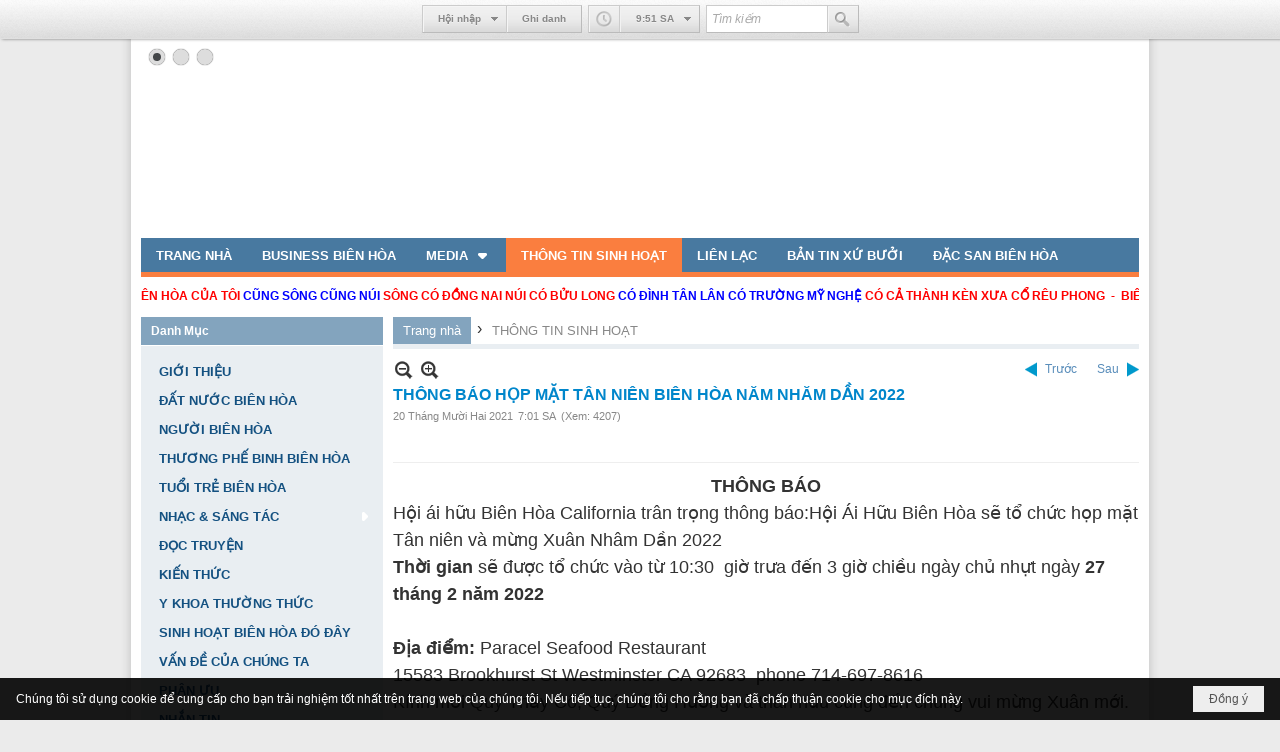

--- FILE ---
content_type: text/html; charset=utf-8
request_url: https://www.aihuubienhoa.com/p104a8584/thong-bao-hop-mat-tan-nien-bien-hoa-nam-nham-dan-2022
body_size: 25161
content:
<!DOCTYPE html><html lang="vi-VN" data-culture="vi-VN" itemscope itemtype="http://schema.org/WebPage"><head><title>THÔNG BÁO HỌP MẶT TÂN NIÊN BIÊN HÒA NĂM NHĂM DẦN 2022 - THÔNG TIN SINH HOẠT - Ái Hữu Biên Hòa</title><meta http-equiv="Content-Type" content="text/html; charset=utf-8"><meta name="viewport" content="width=device-width, initial-scale=1.0, maximum-scale=5"><meta name="format-detection" content="telephone=no"><link href="https://www.aihuubienhoa.com/rss/104/thong-tin-sinh-hoat" rel="alternate" title="Ái Hữu Biên Hòa - THÔNG TIN SINH HOẠT [RSS]" type="application/rss+xml"><meta id="mt_description" itemprop="description" content="Đây là dịp đồng hương Biên Hòa gặp lại vấn an và chúc mừng sức khỏe cho nhau. Moị đóng góp và yểm trợ tùy lòng hào tâm của quý đồng hương."><meta id="mt_entitypage" itemprop="mainEntityOfPage" content="/"><meta property="og:type" content="article"><meta property="og:site_name" content="Ái Hữu Biên Hòa"><meta property="og:url" content="https://www.aihuubienhoa.com/a8584/thong-bao-hop-mat-tan-nien-bien-hoa-nam-nham-dan-2022"><meta itemprop="og:headline" content="THÔNG BÁO HỌP MẶT TÂN NIÊN BIÊN HÒA NĂM NHĂM DẦN 2022"><meta itemprop="og:description" content="Đây là dịp đồng hương Biên Hòa gặp lại vấn an và chúc mừng sức khỏe cho nhau. Moị đóng góp và yểm trợ tùy lòng hào tâm của quý đồng hương."><meta property="og:image" content="https://www.aihuubienhoa.com/images/file/-WSVIbg-0QgBAJN0/bienhoaculao1-content-thumbnail.jpg"><meta property="og:title" content="THÔNG BÁO HỌP MẶT TÂN NIÊN BIÊN HÒA NĂM NHĂM DẦN 2022"><meta property="og:description" content="Đây là dịp đồng hương Biên Hòa gặp lại vấn an và chúc mừng sức khỏe cho nhau. Moị đóng góp và yểm trợ tùy lòng hào tâm của quý đồng hương."><meta name="twitter:card" content="summary"><meta name="twitter:url" content="https://www.aihuubienhoa.com/a8584/thong-bao-hop-mat-tan-nien-bien-hoa-nam-nham-dan-2022"><meta name="twitter:title" content="THÔNG BÁO HỌP MẶT TÂN NIÊN BIÊN HÒA NĂM NHĂM DẦN 2022"><meta name="twitter:description" content="Đây là dịp đồng hương Biên Hòa gặp lại vấn an và chúc mừng sức khỏe cho nhau. Moị đóng góp và yểm trợ tùy lòng hào tâm của quý đồng hương."><meta name="twitter:image" content="https://www.aihuubienhoa.com/images/file/-WSVIbg-0QgBAJN0/bienhoaculao1-content-thumbnail.jpg"><meta name="author" content="Ái Hữu Biên Hòa"><meta name="description" content="Đây là dịp đồng hương Biên Hòa gặp lại vấn an và chúc mừng sức khỏe cho nhau. Moị đóng góp và yểm trợ tùy lòng hào tâm của quý đồng hương."><script async src="//pagead2.googlesyndication.com/pagead/js/adsbygoogle.js"></script><link href="/content/themes/public/nv3Blue/css/BQCzAND6xPhhXPdEOhIaXMJT9Qs6EhpcwlP1C7IzZvKFfiOs.fcss" rel="preload" as="style"><link href="/content/themes/public/nv3Blue/css/AQAgAOTWN-8wREMt4d-LQPPfvuvh34tA89--6-TWN-8wREMt.fcss" rel="preload" as="style"><link href="/content/plugins/nv3OAuth2Login/css/AQAuAIyty0Vb6ZztxTR9TvcGJ6nFNH1O9wYnqYyty0Vb6Zzt.fcss" rel="preload" as="style"><link href="/content/plugins/nv3Toolbar/css/AQApAEdyc5uNF8zkwAJwt_-6szTAAnC3_7qzNEdyc5uNF8zk.fcss" rel="preload" as="style"><link href="/content/themes/public/nv3Blue/css/AQAkAERJlR5J_F3RWF1q0591g8ZYXWrTn3WDxkRJlR5J_F3R.fcss" rel="preload" as="style"><link href="/content/themes/public/nv3Blue/css/DACaAuif5kthSRjuaNh89l0LXJRo2Hz2XQtclGqugnE1X0sx.fcss" rel="preload" as="style"><link href="/content/themes/public/nv3Blue/browser/AwBNAAmIxZT_dXKHPZK1PO3lUJ49krU87eVQnma0NskSygzg.fcss" rel="preload" as="style"><link href="/content/themes/public/nv3Blue/css/BQCzAND6xPhhXPdEOhIaXMJT9Qs6EhpcwlP1C7IzZvKFfiOs.fcss" rel="stylesheet" type="text/css"><link href="/content/themes/public/nv3Blue/css/AQAgAOTWN-8wREMt4d-LQPPfvuvh34tA89--6-TWN-8wREMt.fcss" rel="stylesheet" type="text/css"><link href="/content/plugins/nv3OAuth2Login/css/AQAuAIyty0Vb6ZztxTR9TvcGJ6nFNH1O9wYnqYyty0Vb6Zzt.fcss" rel="stylesheet" type="text/css"><link href="/content/plugins/nv3Toolbar/css/AQApAEdyc5uNF8zkwAJwt_-6szTAAnC3_7qzNEdyc5uNF8zk.fcss" rel="stylesheet" type="text/css"><link href="/content/themes/public/nv3Blue/css/AQAkAERJlR5J_F3RWF1q0591g8ZYXWrTn3WDxkRJlR5J_F3R.fcss" rel="stylesheet" type="text/css"><link href="/content/themes/public/nv3Blue/css/DACaAuif5kthSRjuaNh89l0LXJRo2Hz2XQtclGqugnE1X0sx.fcss" rel="stylesheet" type="text/css"><link href="/content/themes/public/nv3Blue/browser/AwBNAAmIxZT_dXKHPZK1PO3lUJ49krU87eVQnma0NskSygzg.fcss" rel="stylesheet" type="text/css"><noscript><link type="text/css" rel="stylesheet" href="/content/themes/public/nv3Blue/css/AQAmAINPjKIJW47QTE4han0uQxpMTiFqfS5DGoNPjKIJW47Q.fcss"></noscript><link rel="canonical" href="https://www.aihuubienhoa.com/a8584/thong-bao-hop-mat-tan-nien-bien-hoa-nam-nham-dan-2022"><link rel="icon" sizes="192x192" href="https://www.aihuubienhoa.com/images/file/gUdjVwwY0wgBAtpR/web-app-icon-ai-huu-bien-hoa-144x144.png"><link rel="icon" sizes="128x128" href="https://www.aihuubienhoa.com/images/file/gUdjVwwY0wgBAtpR/w150/web-app-icon-ai-huu-bien-hoa-144x144.png"><link rel="apple-touch-icon" href="https://www.aihuubienhoa.com/images/file/gUdjVwwY0wgBAtpR/web-app-icon-ai-huu-bien-hoa-144x144.png"><link rel="apple-touch-icon" sizes="76x76" href="https://www.aihuubienhoa.com/images/file/gUdjVwwY0wgBAtpR/w100/web-app-icon-ai-huu-bien-hoa-144x144.png"><link rel="apple-touch-icon" sizes="120x120" href="https://www.aihuubienhoa.com/images/file/gUdjVwwY0wgBAtpR/w150/web-app-icon-ai-huu-bien-hoa-144x144.png"><link rel="apple-touch-icon" sizes="152x152" href="https://www.aihuubienhoa.com/images/file/gUdjVwwY0wgBAtpR/web-app-icon-ai-huu-bien-hoa-144x144.png"><meta name="apple-mobile-web-app-title" content="AHBH"><meta name="application-name" content="AHBH"><link rel="shortcut icon" type="image/x-icon" href="https://www.aihuubienhoa.com/images/file/gUdjVwwY0wgBAtpR/web-app-icon-ai-huu-bien-hoa-144x144.png"><script id="script_loader_init">document.cookie='fn_screen='+window.innerWidth+'x'+window.innerHeight+'; path=/';if(!$)var _$=[],_$$=[],$=function(f){_$.push(f)},js_loader=function(f){_$$.push(f)}</script><script>(function(){var l=window.language,a={"message":"Thông báo","ok":"Đồng ý","cancel":"Hủy lệnh","close":"Đóng lại","enable_cookie":"Trình duyệt của bạn đã tắt cookie. Hãy chắc chắn rằng cookie được bật và thử lại.","":""};if(!l){l=window.language={}}for(var n in a){if(!l[n])l[n]=a[n]}})()</script><style>
body {}

	.visible-mobile{display:none !important}
	.visible-tablet{display:none !important}
	.visible-classic{display:none !important}
</style><style>.nw_pagepost_hascontent_visible{display:block}.nw_pagepost_hascontent_hidden{display:none}</style></head><body class="lang_vi  body_toolbars_top css_device_Modern"><div id="meta_publisher" itemprop="publisher" itemscope itemtype="https://schema.org/Organization"><div itemprop="logo" itemscope itemtype="https://schema.org/ImageObject"><meta itemprop="url" content="https://aihuubienhoa.com/images/site/logo.png"><meta itemprop="width" content="170"><meta itemprop="height" content="37"></div><meta itemprop="name" content="Ái&#32;Hữu&#32;Biên&#32;Hòa"><meta itemprop="url" content="https://aihuubienhoa.com/"></div><div class="bg_body_head"><div></div></div><div class="bg_body"><div id="toolbarnav_1" class="nw_toolbars_nav hidden-mobile nw_toolbars_nav_TOP"><div class="nw_toolbars_nav_b"><div class="nw_toolbars_nav_c"><div class="nw_toolbars_group_left"></div><div class="nw_toolbars_group_center"><div id="tlb_1" class="nw_toolbar_btn"><div class="nw_group_button"><div class="nw_dropdown_menu nw_ui_control"><div class="nw_dropdown_menu_title"><span class="nw_dropdown_menu_text">Hội nhập</span></div><div class="nw_dropdown_menu_hand"></div><div class="nw_ui_menu nw_toolbars_popup"><div class="nw_ui_menu_wrap nw_login_popup"><div class="nw_ui_menu_list"><div class="content nw_tlb_form"><div class="nw_forms nw_forms_login"><form action="//www.aihuubienhoa.com/login/" method="post" autocomplete="off"><div class="nw_forms_div"><div class="nff"><div class="nff_field"><div class="nff_title" id="m_login_username_label">Tên thành viên</div><span data-valmsg-replace="true" data-valmsg-for="m_login_username" class="field-validation-valid"></span><div class="nff_content"><input type="text" spellcheck="false" value="" name="m_login_username" id="m_login_username" aria-labelledby="m_login_username_label" data-val-required="Xin nhập vào ô &quot;Tên thành viên&quot;" data-val-length-min="4" data-val-length-max="128" maxlength="128" data-val-length="Độ dài của ô &quot;Tên thành viên&quot; không hợp lệ (4 - 128 ký tự)" data-val-regex-pattern="^[0-9a-zA-Z@$_]{4,48}$" data-val-regex="Tên thành viên không hợp lệ (a-z A-Z 0-9 $ @ _)" data-val="true" tabindex="0" class="textbox username"></div><div class="clear"></div></div></div><div class="nff"><div class="nff_field"><div class="nff_title" id="m_login_password_label">Mật mã</div><span data-valmsg-replace="true" data-valmsg-for="m_login_password" class="field-validation-valid"></span><div class="nff_content"><input type="password" name="m_login_password" id="m_login_password" aria-labelledby="m_login_password_label" data-val-required="Xin nhập vào ô &quot;Mật mã&quot;" data-val-length-min="4" data-val-length-max="48" maxlength="48" data-val-length="Độ dài của ô &quot;Mật mã&quot; không hợp lệ (4 - 48 ký tự)" data-val="true" tabindex="0" class="textbox password"></div><div class="clear"></div></div></div><div class="clear"></div></div><div class="nw_forms_footer"><div class="a_link"><a class="a_forgot_password" rel="nofollow" href="/forgotpassword/L3AxMDRhODU4NC90aG9uZy1iYW8taG9wLW1hdC10YW4tbmllbi1iaWVuLWhvYS1uYW0tbmhhbS1kYW4tMjAyMg">Quên mật mã ?</a><span>&nbsp;&nbsp;|&nbsp;&nbsp;</span><a class="a_register" rel="nofollow" href="/user/register/L3AxMDRhODU4NC90aG9uZy1iYW8taG9wLW1hdC10YW4tbmllbi1iaWVuLWhvYS1uYW0tbmhhbS1kYW4tMjAyMg">Ghi danh</a></div><input type="submit" name="submit" value="Hội nhập" class="button" tabindex="0"></div><div class="oauth2_login_content_container"><div class="oauth2_login_content_title">Hội nhập với</div><div class="oauth2_login_content oauth2_button"><a title="Hội nhập qua Google" href="/cmd/spr_oauth2?srv=google&r=aHR0cHM6Ly93d3cuYWlodXViaWVuaG9hLmNvbS9wMTA0YTg1ODQvdGhvbmctYmFvLWhvcC1tYXQtdGFuLW5pZW4tYmllbi1ob2EtbmFtLW5oYW0tZGFuLTIwMjI" class="oauth2_google">Hội nhập qua Google</a><a title="Hội nhập qua Facebook" href="/cmd/spr_oauth2?srv=facebook&r=aHR0cHM6Ly93d3cuYWlodXViaWVuaG9hLmNvbS9wMTA0YTg1ODQvdGhvbmctYmFvLWhvcC1tYXQtdGFuLW5pZW4tYmllbi1ob2EtbmFtLW5oYW0tZGFuLTIwMjI" class="oauth2_facebook">Hội nhập qua Facebook</a><a title="Hội nhập qua Twitter" href="/cmd/spr_oauth2?srv=twitter&r=aHR0cHM6Ly93d3cuYWlodXViaWVuaG9hLmNvbS9wMTA0YTg1ODQvdGhvbmctYmFvLWhvcC1tYXQtdGFuLW5pZW4tYmllbi1ob2EtbmFtLW5oYW0tZGFuLTIwMjI" class="oauth2_twitter">Hội nhập qua Twitter</a><a title="Hội nhập qua Windows Live" href="/cmd/spr_oauth2?srv=windows&r=aHR0cHM6Ly93d3cuYWlodXViaWVuaG9hLmNvbS9wMTA0YTg1ODQvdGhvbmctYmFvLWhvcC1tYXQtdGFuLW5pZW4tYmllbi1ob2EtbmFtLW5oYW0tZGFuLTIwMjI" class="oauth2_windows">Hội nhập qua Windows Live</a><a title="Hội nhập qua Paypal" href="/cmd/spr_oauth2?srv=paypal&r=aHR0cHM6Ly93d3cuYWlodXViaWVuaG9hLmNvbS9wMTA0YTg1ODQvdGhvbmctYmFvLWhvcC1tYXQtdGFuLW5pZW4tYmllbi1ob2EtbmFtLW5oYW0tZGFuLTIwMjI" class="oauth2_paypal">Hội nhập qua Paypal</a><a title="Hội nhập qua Linkedin" href="/cmd/spr_oauth2?srv=linkedin&r=aHR0cHM6Ly93d3cuYWlodXViaWVuaG9hLmNvbS9wMTA0YTg1ODQvdGhvbmctYmFvLWhvcC1tYXQtdGFuLW5pZW4tYmllbi1ob2EtbmFtLW5oYW0tZGFuLTIwMjI" class="oauth2_linkedin">Hội nhập qua Linkedin</a><a title="Hội nhập qua Amazon" href="/cmd/spr_oauth2?srv=amazon&r=aHR0cHM6Ly93d3cuYWlodXViaWVuaG9hLmNvbS9wMTA0YTg1ODQvdGhvbmctYmFvLWhvcC1tYXQtdGFuLW5pZW4tYmllbi1ob2EtbmFtLW5oYW0tZGFuLTIwMjI" class="oauth2_amazon">Hội nhập qua Amazon</a><a title="Hội nhập qua Yahoo" href="/cmd/spr_oauth2?srv=yahoo&r=aHR0cHM6Ly93d3cuYWlodXViaWVuaG9hLmNvbS9wMTA0YTg1ODQvdGhvbmctYmFvLWhvcC1tYXQtdGFuLW5pZW4tYmllbi1ob2EtbmFtLW5oYW0tZGFuLTIwMjI" class="oauth2_yahoo">Hội nhập qua Yahoo</a></div></div></form></div></div></div></div></div></div><a href="/user/register/L3AxMDRhODU4NC90aG9uZy1iYW8taG9wLW1hdC10YW4tbmllbi1iaWVuLWhvYS1uYW0tbmhhbS1kYW4tMjAyMg">Ghi danh</a></div></div><div id="tlb_3" class="nw_toolbar_btn"><div class="nw_group_button"><div class="nw_dropdown_menu nw_dropdown_menu_nohand"><span class="icon" style="background-image:url(/images/site/clock.png)"></span><div class="nw_dropdown_menu_title"><span class="nw_dropdown_menu_text"><span class="nw_tlb_clock_time">1:47 SA</span></span></div><div class="nw_dropdown_menu_hand"></div><div class="nw_ui_menu"><div class="nw_ui_menu_wrap"><div class="nw_ui_menu_list"><div class="content nw_tlb_clock"><div class="nw_tlb_clock_calendar"><div class="nw_tlb_clock_dayofweek">Thứ Hai</div><div class="nw_tlb_clock_date">19</div><div class="nw_tlb_clock_month">Tháng Giêng</div><div class="nw_tlb_clock_year">2026</div></div><div class="nw_tlb_clock_animate"><ul class="nw_tlb_clock_face"><li class="nw_tlb_clock_sec"></li><li class="nw_tlb_clock_hour"></li><li class="nw_tlb_clock_minute"></li></ul></div><div class="clear"></div></div></div></div></div></div></div><script>$(function(){$("#tlb_3").tlb_clock({srDate:new Date(2026,0,19,1,47,59),clDate:new Date(),client:true})})</script></div><div id="tlb_2" class="nw_toolbar_btn"><form action="/search"><div class="nw_group_button tlb_search"><span class="nw_textbox"><input class="tlb_search_txt" style="width:120px" type="text" maxlength="48" placeholder="Tìm kiếm" name="k"></span><button class="icon tlb_search_btn" title="Tìm kiếm" type="submit"><span class="icon" style="background-image:url(/images/site/search.png)"></span></button></div><input type="hidden" value="L3AxMDRhODU4NC90aG9uZy1iYW8taG9wLW1hdC10YW4tbmllbi1iaWVuLWhvYS1uYW0tbmhhbS1kYW4tMjAyMg" name="r"></form></div></div><div class="nw_toolbars_group_right"></div></div></div></div><div id="nw_root" class="nw_root"><div class="nw_lym_area nw_lym_container"><div class="nw_lym_row" data-name="Row" id="nwwg_1" data-wid="1"><div class="nw_lym_content"><div class="nw_widget" data-name="Banner" id="nwwg_69" data-wid="69"><div class="nw_boxing_padding nw_adspot nw_slide_adspotgroup" id="adspotgroup_id__69" data-effect="fade,sliceDownRight,sliceDownLeft,sliceUpRight,sliceUpLeft,sliceDownCenter,sliceUpDownCenter,sliceUpDownRight,sliceUpDownLeft,slideInLeft,slideInRight,slideFade,sliceGlass,hozSliceRightDown,hozSliceLeftDown,hozFold,hozSliceRightLeft,boxRandomOpacity,boxRain,boxRainReverse,boxRainGrow,boxRainGrowReverse,expandBlocks,expandBlocksRandom,fold,spiralIn,spiralOut,dropBlocks,dropBlocksTop,dropBlocksRandom,blocksSpread,blocksGlass,fadeFour,cubeHide,squaresIn,squaresOut,tiles3D,blinds3D" data-time="10000" data-duration="2000" data-hover="1" data-playbtn="1" data-nextbackbtn="1" data-paging="1" style="width:1000px;height:200px" data-width="1000" data-height="200"><div id="adspot_id__1" class="advcurrent" data-content="&lt;div class=&quot;nw_async noscript&quot; data-type=&quot;adspot&quot; data-src=&quot;/banner/1/635370044815916763/635230020230823001&quot;&gt;&lt;noscript&gt;&lt;iframe title=&quot;adv&quot; class=&quot;adspot_iframe&quot; src=&quot;/banner/1/635370044815916763/635230020230823001&quot; style=&quot;border:0&quot;&gt;&lt;/iframe&gt;&lt;/noscript&gt;&lt;/div&gt;"><div><noscript><iframe title="adv" class="adspot_iframe" src="/banner/1/635370044815916763/635230020230823001" style="border:0"></iframe></noscript></div><div class="clear"></div></div><div id="adspot_id__2" style="display:none" data-content="&lt;div class=&quot;nw_async noscript&quot; data-type=&quot;adspot&quot; data-src=&quot;/banner/2/635360899040800527/635230020230823001&quot;&gt;&lt;noscript&gt;&lt;iframe title=&quot;adv&quot; class=&quot;adspot_iframe&quot; src=&quot;/banner/2/635360899040800527/635230020230823001&quot; style=&quot;border:0&quot;&gt;&lt;/iframe&gt;&lt;/noscript&gt;&lt;/div&gt;"><div></div><div class="clear"></div></div><div id="adspot_id__3" style="display:none" data-content="&lt;div class=&quot;nw_async noscript&quot; data-type=&quot;adspot&quot; data-src=&quot;/banner/3/635360899154863428/635230020230823001&quot;&gt;&lt;noscript&gt;&lt;iframe title=&quot;adv&quot; class=&quot;adspot_iframe&quot; src=&quot;/banner/3/635360899154863428/635230020230823001&quot; style=&quot;border:0&quot;&gt;&lt;/iframe&gt;&lt;/noscript&gt;&lt;/div&gt;"><div></div><div class="clear"></div></div></div></div><div class="clear"></div></div></div><div class="nw_lym_row" data-name="Row" id="nwwg_72" data-wid="72"><div class="nw_lym_content"><div class="nw_widget" style="margin-bottom:&#32;10px;" data-name="Top&#32;Menu" id="nwwg_71" data-wid="71"><div class="nw_menu_horizontal nw_menu_popup"><div class="nw_boxing_padding nw_menu_container nw_menu_root"><ul class="ulMenu ulMenu_0"><li class="liMenu liMenuFirst"><a tabindex="0" class="aMenu" href="/" title="TRANG NHÀ"><span class="nw_menu_text">TRANG NHÀ</span></a></li><li class="liMenu"><a tabindex="0" class="aMenu" href="/p110/business-bien-hoa" title="BUSINESS BIÊN HÒA"><span class="nw_menu_text">BUSINESS BIÊN HÒA</span></a></li><li class="liMenu liMenuHasChild"><a tabindex="0" class="aMenu" href="/p105/media" title="MEDIA" role="button" aria-expanded="false" id="FxzFwrYTwW1o"><span class="nw_menu_btn"></span><span class="nw_menu_text">MEDIA</span></a><ul class="ulMenu ulMenu_1" aria-hidden="true" aria-labelledby="FxzFwrYTwW1o"><li class="liMenu liMenuFirst"><a tabindex="-1" class="aMenu" href="/p108/album-nhac" title="ALBUM NHẠC"><span class="nw_menu_text">ALBUM NHẠC</span></a></li><li class="liMenu"><a tabindex="-1" class="aMenu" href="/p106/slide-show" title="SLIDE SHOW"><span class="nw_menu_text">SLIDE SHOW</span></a></li><li class="liMenu liMenuLast"><a tabindex="-1" class="aMenu" href="/p107/video" title="VIDEO"><span class="nw_menu_text">VIDEO</span></a></li></ul></li><li class="liMenu liMenuActive liMenuHold"><a tabindex="0" class="aMenu" href="/p104/thong-tin-sinh-hoat" title="THÔNG TIN SINH HOẠT"><span class="nw_menu_text">THÔNG TIN SINH HOẠT</span></a></li><li class="liMenu"><a tabindex="0" class="aMenu" href="/p109/lien-lac" title="LIÊN LẠC"><span class="nw_menu_text">LIÊN LẠC</span></a></li><li class="liMenu"><a tabindex="0" class="aMenu" href="/p111/ban-tin-xu-buoi" title="BẢN TIN XỨ BƯỞI"><span class="nw_menu_text">BẢN TIN XỨ BƯỞI</span></a></li><li class="liMenu liMenuLast"><a tabindex="0" class="aMenu" href="/p112/dac-san-bien-hoa" title="ĐẶC SAN BIÊN HÒA"><span class="nw_menu_text">ĐẶC SAN BIÊN HÒA</span></a></li></ul><div class="clear"></div></div></div></div><div class="nw_widget" data-name="HÀNG&#32;CHỮ&#32;CHẠY&#32;NGANG" id="nwwg_220" data-wid="220"><div class="nw_boxing_padding nw_adspot nw_marhoz_adspotgroup" id="adspotgroup_id__220" data-effect="continous" data-time="4600" data-duration="600" style="height:30px"><div class="nw_marhoz_adspotgroup_w"><div id="adspot_id__43"><div class="nw_async noscript" data-type="adspot" data-src="/banner/43/636650534205357162/635230020230823001"><noscript><iframe title="adv" class="adspot_iframe" src="/banner/43/636650534205357162/635230020230823001" style="border:0"></iframe></noscript></div><div class="clear"></div></div></div></div></div><div class="clear"></div></div></div><div class="nw_lym_row" data-name="Row" id="nwwg_17" data-wid="17"><div class="nw_lym_area"><div class="nw_lym_col col-lg-3" data-name="Zone" id="nwwg_19" data-wid="19"><div class="nw_lym_content"><div class="nw_widget" data-name="Danh&#32;Mục" id="nwwg_75" data-wid="75"><div class="nw_boxing"><div class="nw_boxing_title">Danh Mục</div><div class="nw_boxing_content"><div class="nw_menu_vertical nw_menu_popup"><div class="nw_boxing_padding nw_menu_container nw_menu_root"><ul class="ulMenu ulMenu_0"><li class="liMenu liMenuFirst"><a tabindex="0" class="aMenu" href="/p114/gioi-thieu" title="GIỚI THIỆU"><span class="nw_menu_text">GIỚI THIỆU</span></a></li><li class="liMenu"><a tabindex="0" class="aMenu" href="/p123/dat-nuoc-bien-hoa" title="ĐẤT NƯỚC BIÊN HÒA"><span class="nw_menu_text">ĐẤT NƯỚC BIÊN HÒA</span></a></li><li class="liMenu"><a tabindex="0" class="aMenu" href="/p120/nguoi-bien-hoa" title="NGƯỜI BIÊN HÒA"><span class="nw_menu_text">NGƯỜI BIÊN HÒA</span></a></li><li class="liMenu"><a tabindex="0" class="aMenu" href="/p126/thuong-phe-binh-bien-hoa" title="THƯƠNG PHẾ BINH BIÊN HÒA"><span class="nw_menu_text">THƯƠNG PHẾ BINH BIÊN HÒA</span></a></li><li class="liMenu"><a tabindex="0" class="aMenu" href="/p121/tuoi-tre-bien-hoa" title="TUỔI TRẺ BIÊN HÒA"><span class="nw_menu_text">TUỔI TRẺ BIÊN HÒA</span></a></li><li class="liMenu liMenuHasChild"><a tabindex="0" class="aMenu" href="/p117/nhac-sang-tac" title="NHẠC &amp; SÁNG TÁC" role="button" aria-expanded="false" id="mwGJ2gVuB9vo"><span class="nw_menu_btn"></span><span class="nw_menu_text">NHẠC &amp; SÁNG TÁC</span></a><ul class="ulMenu ulMenu_1" aria-hidden="true" aria-labelledby="mwGJ2gVuB9vo"><li class="liMenu liMenuFirst"><a tabindex="-1" class="aMenu" href="/p118/tho" title="THƠ"><span class="nw_menu_text">THƠ</span></a></li><li class="liMenu liMenuLast"><a tabindex="-1" class="aMenu" href="/p119/van" title="VĂN"><span class="nw_menu_text">VĂN</span></a></li></ul></li><li class="liMenu"><a tabindex="0" class="aMenu" href="/p122/doc-truyen" title="ĐỌC TRUYỆN"><span class="nw_menu_text">ĐỌC TRUYỆN</span></a></li><li class="liMenu"><a tabindex="0" class="aMenu" href="/p124/kien-thuc" title="KIẾN THỨC"><span class="nw_menu_text">KIẾN THỨC</span></a></li><li class="liMenu"><a tabindex="0" class="aMenu" href="/p128/y-khoa-thuong-thuc" title="Y KHOA THƯỜNG THỨC"><span class="nw_menu_text">Y KHOA THƯỜNG THỨC</span></a></li><li class="liMenu"><a tabindex="0" class="aMenu" href="/p127/sinh-hoat-bien-hoa-do-day" title="SINH HOẠT BIÊN HÒA ĐÓ ĐÂY"><span class="nw_menu_text">SINH HOẠT BIÊN HÒA ĐÓ ĐÂY</span></a></li><li class="liMenu"><a tabindex="0" class="aMenu" href="/p125/van-de-cua-chung-ta" title="VẤN ĐỀ CỦA CHÚNG TA"><span class="nw_menu_text">VẤN ĐỀ CỦA CHÚNG TA</span></a></li><li class="liMenu"><a tabindex="0" class="aMenu" href="/p116/phan-uu" title="PHÂN ƯU"><span class="nw_menu_text">PHÂN ƯU</span></a></li><li class="liMenu liMenuLast"><a tabindex="0" class="aMenu" href="/p115/nhan-tin" title="NHẮN TIN"><span class="nw_menu_text">NHẮN TIN</span></a></li></ul><div class="clear"></div></div></div></div></div></div><div class="nw_widget" data-name="Số&#32;Lượng&#32;Truy&#32;Cập" id="nwwg_167" data-wid="167"><div class="nw_boxing"><div class="nw_boxing_title">Số Lượng Truy Cập</div><div class="nw_boxing_content"><div class="nw_boxing_padding"><div class="nw_analytics_visitor">1,000,000 </div></div></div></div></div><div class="nw_widget" data-name="HÀNG&#32;CHỮ&#32;CHẠY&#32;DỌC" id="nwwg_197" data-wid="197"><div class="nw_boxing_padding nw_adspot nw_marver_adspotgroup" id="adspotgroup_id__197" data-effect="continous" data-time="10000" data-duration="600" style="height:0px"><div class="nw_marver_adspotgroup_h"><div id="adspot_id__24"><div class="nw_async noscript" data-type="adspot" data-src="/banner/24/638627342660258601/635230020230823001"><noscript><iframe title="adv" class="adspot_iframe" src="/banner/24/638627342660258601/635230020230823001" style="border:0"></iframe></noscript></div><div class="clear"></div></div></div></div></div><div class="clear"></div></div></div><div class="nw_lym_col col-lg-9" data-name="Zone" id="nwwg_20" data-wid="20"><div class="nw_lym_content"><div class="nw_widget" style="margin-bottom:10px" data-name="Navigator" id="nwwg_99" data-wid="99"><div class="nw_navigator" role="navigation" aria-label="Navigator"><ul class="ulNav"><li class="liNav liHome"><a class="aNav" href="/"><span class="aNavText">Trang nhà</span></a></li><li class="liSeperator">›</li><li class="liNav liNavFirst liNavLast liNavActive"><a class="aNav" href="/p104/thong-tin-sinh-hoat" title="THÔNG TIN SINH HOẠT"><span class="aNavText">THÔNG TIN SINH HOẠT</span></a></li></ul><div class="clear"></div></div></div><div class="nw_widget" data-name="Content" id="nwwg_9" data-wid="9"><div role="article" itemscope itemtype="http://schema.org/Article" itemref="meta_publisher mt_entitypage"><a id="pDetail" rel="nofollow" href="/a8584/thong-bao-hop-mat-tan-nien-bien-hoa-nam-nham-dan-2022" title="THÔNG&#32;BÁO&#32;HỌP&#32;MẶT&#32;TÂN&#32;NIÊN&#32;BIÊN&#32;HÒA&#32;NĂM&#32;NHĂM&#32;DẦN&#32;2022" itemprop="url"></a><div class="nw_post_detail_container nw_post_detail_container_brief"><div class="nw_post_detail pd_printable" id="pd_detail_8584"><div id="dltp_image" itemprop="image" itemscope itemtype="https://schema.org/ImageObject"><meta itemprop="url" content="/images/file/-WSVIbg-0QgBAJN0/bienhoaculao1-content-thumbnail.jpg"><meta itemprop="width" content="133"><meta itemprop="height" content="75"></div><div class="pd_header"><div class="pd_header_content"><div class="pd_tools pd_tools_top"><div class="pd_nextback"><a class="prevpost" href="/p104a8586/danh-sach-dh-ghi-danh-yem-tro-tan-nien-bien-hoa-2022" title="Trước"><span class="icon"></span>Trước</a><a class="nextpost" href="/p104a8385/danh-sach-manh-thuong-quan-yem-tro-nam-2021" title="Sau"><span class="icon"></span>Sau</a></div><div class="pd_zoom noscript"><a class="zoomin" title="Thu nhỏ" onclick="return news.zoomin()"><span class="icon"></span></a><a class="zoomout" title="Phóng to" onclick="return news.zoomout()"><span class="icon"></span></a></div><div class="clear"></div></div><div class="pd_title"><h1 id="dltp_name" itemprop="name headline">THÔNG BÁO HỌP MẶT TÂN NIÊN BIÊN HÒA NĂM NHĂM DẦN 2022</h1></div><div class="pd_info"><span class="pd_date">20 Tháng Mười Hai 2021</span><span class="pd_time">7:01 SA</span><span class="pd_view">(Xem: 4207)</span><time id="dltp_date" itemprop="datePublished dateModified" datetime="2021-12-20"></time></div><div class="noscript nw_addthis_container nw_addthis_container_16" data-html="&lt;div addthis:url=&quot;https://www.aihuubienhoa.com/a8584/thong-bao-hop-mat-tan-nien-bien-hoa-nam-nham-dan-2022&quot; addthis:title=&quot;THÔNG BÁO HỌP MẶT TÂN NIÊN BIÊN HÒA NĂM NHĂM DẦN 2022&quot; addthis:description=&quot;Đây là dịp đồng hương Biên Hòa gặp lại vấn an và chúc mừng sức khỏe cho nhau. Moị đóng góp và yểm trợ tùy lòng hào tâm của quý đồng hương.&quot; class=&quot;addthis_toolbox addthis_default_style addthis_16x16_style&quot;&gt;&lt;a class=&quot;addthis_button_facebook&quot;&gt;&lt;/a&gt;&lt;a class=&quot;addthis_button_twitter&quot;&gt;&lt;/a&gt;&lt;a class=&quot;addthis_button_compact&quot;&gt;&lt;/a&gt;&lt;/div&gt;"></div><div class="clear"></div></div></div><div class="pd_description nw_zoomcontent normal"><div><div itemprop="description"><p align="center"><span style="font-size: 18px; font-weight: bold;">THÔNG BÁO<br ></span></p><p><span style="font-size: 18px;">Hội ái hữu Biên Hòa California trân trọng thông báo:Hội Ái Hữu Biên Hòa sẽ tổ chức họp mặt Tân niên và mừng Xuân Nhâm Dần 2022</span></p><p align="center"><span style="font-size: 18px; font-weight: bold;"></span></p><p><span style="font-size: 18px;"><b>Thời gian</b>&nbsp;sẽ được tổ chức vào từ 10:30 &nbsp;giờ trưa đến 3 giờ chiều ngày chủ nhựt ngày&nbsp;<b>27 tháng 2 năm 2022&nbsp;<br > <br > </b></span></p><p align="center"><span style="font-size: 18px; font-weight: bold;"></span></p><p><span style="font-size: 18px;"><b>Địa điểm:</b>&nbsp;Paracel Seafood Restaurant</span></p><p align="center"><span style="font-size: 18px; font-weight: bold;"></span></p><p><span style="font-size: 18px;">15583 Brookhurst St Westminster CA 92683&nbsp; phone 714-697-8616</span><br ><span style="font-size: 18px;"> Kính mời Quý Thầy Cô, Quý Đồng Hương và thân hữu cùng đến chung vui mừng Xuân mới.</span></p><p align="center"><span style="font-size: 18px; font-weight: bold;"></span></p><p><span style="font-size: 18px;">Đây là dịp đồng hương Biên Hòa gặp lại vấn an và chúc mừng sức khỏe cho nhau.</span></p><p align="center"><span style="font-size: 18px; font-weight: bold;"></span></p><p><span style="font-size: 18px;"><b>Mọi liên lạc ghi danh</b>&nbsp;với Ban Chấp Hành qua email <a href="mailto:aihuubienhoa@gmail.com">aihuubienhoa@gmail.com</a> &nbsp;hoặc&nbsp;gọi phone&nbsp; để lại lời nhắn qua số phone 714-443-1819. để giúp Ban chấp hành&nbsp; tiện việc tiếp đón và yểm trợ $50.00 cho một người tham dự</span></p><p align="center"><span style="font-size: 18px; font-weight: bold;"></span></p><p>&nbsp;</p><p align="center"><span style="font-size: 18px; font-weight: bold;">&nbsp;</span></p><p align="center"><span style="font-size: 16px; font-weight: bold;">Trân Trọng Thông Báo</span></p><p align="center"><span style="font-size: 16px; font-weight: bold;">Hôi Trưởng</span></p><p align="center"><span style="font-size: 16px; font-weight: bold;">HOÀNG SỸ CƯ<br ><a href="/images/file/je-eIbg-0QgBAicZ/bienhoaxua-content.png"><img src="/images/site/blank.png" data-info="400,298" width="400" height="298" alt="bienhoaxua-content" title="bienhoaxua-content" class="nw-img-responsive imglazy imgcontent" style="float: none; margin: 5px auto; width: 400px; display: block; clear: both;" data-original="/images/file/je-eIbg-0QgBAicZ/bienhoaxua-content.png"><noscript><img src="/images/file/je-eIbg-0QgBAicZ/bienhoaxua-content.png" data-info="400,298" width="400" height="298" alt="bienhoaxua-content" title="bienhoaxua-content" class="nw-img-responsive" style="float: none; margin: 5px auto; width: 400px; display: block; clear: both;"></noscript></a><br ></span></p></div><div class="clear"></div></div></div><div class="pd_footer"><div class="pd_tools pd_tools_bottom"><div class="pd_nextback"><a class="prevpost" href="/p104a8586/danh-sach-dh-ghi-danh-yem-tro-tan-nien-bien-hoa-2022" title="Trước"><span class="icon"></span>Trước</a><a class="nextpost" href="/p104a8385/danh-sach-manh-thuong-quan-yem-tro-nam-2021" title="Sau"><span class="icon"></span>Sau</a></div><div class="pd_prints noscript"><a class="print" href="/print#pd_detail_8584" title="In Trang" target="_blank"><span class="icon"></span>In Trang</a></div></div><div class="clear"></div></div><div class="clear"></div></div></div><a id="m_cmm_list_a"></a><div class="nw_list_comment"><div class="nw_boxing"><div class="nw_boxing_title">Ý kiến bạn đọc</div><div class="nw_boxing_content"><div class="cmm_list_container" id="cmm_list_container"><div><div class="cmm_item" itemscope itemtype="http://schema.org/Comment"><a id="cmm_item_345384" href="#cmm_item_345384" itemprop="url" title="Comment"></a><div class="cmm_head"><div class="cmm_datetime"><span class="cmm_date">20 Tháng Mười Hai 2021</span><span class="cmm_time">7:27 CH</span><time itemprop="datePublished dateModified" datetime="2021-12-20"></time></div><div class="cmm_name" itemprop="author">Nguyễn&#32;Đức&#32;Hiền&#32;(&#32;xóm&#32;Ga&#32;xe&#32;lữa&#32;Biên&#32;Hoà)</div><div class="cmm_group">Khách</div><div class="clear"></div></div><div class="cmm_content"><div class="cmm_content_html" itemprop="description" data-html="">Xin được có lời cám ơn các bạn trong bạn Chấp Hành của Hội Đồng Hương Biên Hoà đả cố gắn tạo điều kiện để đồng hương có dịp gập nhau. Tôi xin giử 1 bàn cho gia đinh chúng tôi.</div><div class="clear"></div></div><div class="cmm_footer"><div class="clear"></div></div></div></div><div class="cmm_list_paging"><div class="clear"></div></div></div></div></div></div><div class="nw_forms nw_forms_comment"><div class="nw_boxing"><div class="nw_boxing_title">Gửi ý kiến của bạn</div><div class="nw_boxing_content"><a id="m_cmm_form_a"></a><form id="m_cmm_form" action="/p104a8584/thong-bao-hop-mat-tan-nien-bien-hoa-nam-nham-dan-2022#m_cmm_form_a" method="post" autocomplete="off"><div data-valmsg-summary="true" class="validation-summary-valid"><ul><li style="display:none"></li></ul></div><div class="nw_forms_div"><input type="hidden" value="0" name="m_cmm_form_comment_id" id="m_cmm_form_comment_id" aria-labelledby="m_cmm_form_comment_id_label"><div class="nff nff_cmm_content"><div class="nff_field"><div class="nff_content"><textarea spellcheck="false" name="m_cmm_form_comment_content" id="m_cmm_form_comment_content" aria-labelledby="m_cmm_form_comment_content_label" data-val-required="Xin nhập vào ô &quot;Nội dung&quot;" data-val-length-min="10" data-val-length-max="4096" maxlength="4096" data-val-length="Độ dài của ô &quot;Nội dung&quot; không hợp lệ (10 - 4096 ký tự)" data-val="true" tabindex="0" class="textbox"></textarea></div><div class="nff_note"></div><div class="clear"></div></div></div><div class="nff nff_cmm_name"><div class="nff_field"><div class="nff_title" id="m_cmm_form_comment_name_label">Tên của bạn</div><span data-valmsg-replace="true" data-valmsg-for="m_cmm_form_comment_name" class="field-validation-valid"></span><div class="nff_content"><input type="text" spellcheck="false" value="" name="m_cmm_form_comment_name" id="m_cmm_form_comment_name" aria-labelledby="m_cmm_form_comment_name_label" data-val-required="Xin nhập vào ô &quot;Tên của bạn&quot;" data-val-length-min="4" data-val-length-max="64" maxlength="64" data-val-length="Độ dài của ô &quot;Tên của bạn&quot; không hợp lệ (4 - 64 ký tự)" data-val="true" tabindex="0" class="textbox"></div><div class="clear"></div></div></div><div class="nff nff_cmm_email"><div class="nff_field"><div class="nff_title" id="m_cmm_form_comment_email_label">Email của bạn</div><span data-valmsg-replace="true" data-valmsg-for="m_cmm_form_comment_email" class="field-validation-valid"></span><div class="nff_content"><input type="text" spellcheck="false" value="" name="m_cmm_form_comment_email" id="m_cmm_form_comment_email" aria-labelledby="m_cmm_form_comment_email_label" data-val-required="Xin nhập vào ô &quot;Email của bạn&quot;" data-val-length-min="4" data-val-length-max="64" maxlength="64" data-val-length="Độ dài của ô &quot;Email của bạn&quot; không hợp lệ (4 - 64 ký tự)" data-val-regex-pattern="\w+([-+.&#39;]\w+)*@\w+([-.]\w+)*\.\w+([-.]\w+)*" data-val-regex="Địa chỉ email không hợp lệ" data-val="true" tabindex="0" class="textbox"></div><div class="clear"></div></div></div><div class="clear"></div></div><div class="nw_forms_footer"><input type="submit" id="m_cmm_submit" name="m_cmm_submit" value="Gửi" class="button" tabindex="0" > <input type="reset" id="m_cmm_cancel" name="m_cmm_cancel" value="Hủy" class="button" tabindex="0" style="display:none"><input type="submit" id="m_cmm_update" name="m_cmm_submit" value="Cập nhập" class="button" tabindex="0" style="display:none"></div></form></div></div></div></div><div class="nw_post_detail_seperator"></div><a id="plist" title="plist" href="#" rel="nofollow"></a><div class="nw_post_list_container"><div class="nw_post_paging nw_post_paging_top"><div class="paging_full"><a class="pageitem pageactive" href="/p104a8584/1/thong-bao-hop-mat-tan-nien-bien-hoa-nam-nham-dan-2022#plist" title="1">1</a><a class="pageitem" href="/p104a8584/2/thong-bao-hop-mat-tan-nien-bien-hoa-nam-nham-dan-2022#plist" title="2">2</a><a class="pageitem" href="/p104a8584/3/thong-bao-hop-mat-tan-nien-bien-hoa-nam-nham-dan-2022#plist" title="3">3</a><a class="nextpage" href="/p104a8584/2/thong-bao-hop-mat-tan-nien-bien-hoa-nam-nham-dan-2022#plist" title="Trang sau"><span class="icon"></span><span class="text">Trang sau</span></a><a class="lastpage" href="/p104a8584/3/thong-bao-hop-mat-tan-nien-bien-hoa-nam-nham-dan-2022#plist" title="Trang cuối"><span class="icon"></span><span class="text">Trang cuối</span></a><div class="clear"></div></div></div><div class="nw_post_list"><div class="nw_post_list_brief"><div class="pl_list pl_list_col_2" role="list"><div class="pl_row pl_row_1 pl_row_first"><div class="pl_row_c"><div class="pl_col pl_col_1" style="width:50%" role="listitem"><div role="figure" itemscope itemtype="http://schema.org/Article" data-id="9377" class="pl_content pl_content_first" itemref="meta_publisher mt_entitypage"><div class="pl_thumbnail"><div class="pl_thumbnail_border"><a target="_self" title="THƯ MỜI HỌP MẶT TÂN NIÊN BIÊN HÒA 2026" class="nw_image" itemprop="url" href="/p104a9377/thu-moi-hop-mat-tan-nien-bien-hoa-2026" style="width:120px;"><img class="imglazy" src="/images/site/blank.png" data-original="/images/file/nqLI2plf1ggBALUn/w150/b-h-logo1-1-.jpg" title="b-h-logo1-1-" alt="b-h-logo1-1-" width="120" height="113" data-info="485,455"><noscript><img itemprop="thumbnailUrl" src="/images/file/nqLI2plf1ggBALUn/w150/b-h-logo1-1-.jpg" title="b-h-logo1-1-" alt="b-h-logo1-1-" width="120" height="113" data-info="485,455"></noscript><div itemprop="image" itemscope itemtype="https://schema.org/ImageObject"><meta itemprop="url" content="/images/file/nqLI2plf1ggBALUn/w150/b-h-logo1-1-.jpg"><meta itemprop="width" content="120"><meta itemprop="height" content="113"></div></a></div></div><div class="pl_title"><h2 itemprop="name headline"><a itemprop="url" target="_self" title="THƯ MỜI HỌP MẶT TÂN NIÊN BIÊN HÒA 2026" class="pl_atitle" href="/p104a9377/thu-moi-hop-mat-tan-nien-bien-hoa-2026">THƯ MỜI HỌP MẶT TÂN NIÊN BIÊN HÒA 2026</a></h2></div><span class="pl_date">05 Tháng Giêng 2026</span><span class="pl_time">1:41 CH</span><span class="pl_view">(Xem: 229)</span><div class="pl_brief" itemprop="description"></div><div class="pl_readmore"><a itemprop="url" target="_self" title="THƯ MỜI HỌP MẶT TÂN NIÊN BIÊN HÒA 2026" href="/p104a9377/thu-moi-hop-mat-tan-nien-bien-hoa-2026"><span class="icon"></span>Đọc thêm</a></div><time itemprop="datePublished dateModified" datetime="2026-01-05"></time><div class="clear"></div></div></div><div class="pl_col pl_col_2" style="width:50%" role="listitem"><div role="figure" itemscope itemtype="http://schema.org/Article" data-id="9375" class="pl_content" itemref="meta_publisher mt_entitypage"><div class="pl_thumbnail"><div class="pl_thumbnail_border"><a target="_self" title="DANH SACH ĐỒNG HƯƠNG THÂN HỮU GHI DANH &amp; YỀM TRỢ TÂN NIÊN 2026" class="nw_image" itemprop="url" href="/p104a9375/danh-sach-dong-huong-than-huu-ghi-danh-yem-tro-tan-nien-2026" style="width:120px;"><img class="imglazy" src="/images/site/blank.png" data-original="/images/file/rS8eIbg-0QgBAKcr/w150/bienhoa-1.jpg" title="bienhoa-1" alt="bienhoa-1" width="120" height="80" data-info="300,201"><noscript><img itemprop="thumbnailUrl" src="/images/file/rS8eIbg-0QgBAKcr/w150/bienhoa-1.jpg" title="bienhoa-1" alt="bienhoa-1" width="120" height="80" data-info="300,201"></noscript><div itemprop="image" itemscope itemtype="https://schema.org/ImageObject"><meta itemprop="url" content="/images/file/rS8eIbg-0QgBAKcr/w150/bienhoa-1.jpg"><meta itemprop="width" content="120"><meta itemprop="height" content="80"></div></a></div></div><div class="pl_title"><h2 itemprop="name headline"><a itemprop="url" target="_self" title="DANH SACH ĐỒNG HƯƠNG THÂN HỮU GHI DANH &amp; YỀM TRỢ TÂN NIÊN 2026" class="pl_atitle" href="/p104a9375/danh-sach-dong-huong-than-huu-ghi-danh-yem-tro-tan-nien-2026">DANH SACH ĐỒNG HƯƠNG THÂN HỮU GHI DANH &amp; YỀM TRỢ TÂN NIÊN 2026</a></h2></div><span class="pl_date">29 Tháng Mười Hai 2025</span><span class="pl_time">12:04 CH</span><span class="pl_view">(Xem: 314)</span><div class="pl_brief" itemprop="description"></div><div class="pl_readmore"><a itemprop="url" target="_self" title="DANH SACH ĐỒNG HƯƠNG THÂN HỮU GHI DANH &amp; YỀM TRỢ TÂN NIÊN 2026" href="/p104a9375/danh-sach-dong-huong-than-huu-ghi-danh-yem-tro-tan-nien-2026"><span class="icon"></span>Đọc thêm</a></div><time itemprop="datePublished dateModified" datetime="2025-12-29"></time><div class="clear"></div></div></div></div><div class="clear"></div></div><div class="pl_row pl_row_2"><div class="pl_row_c"><div class="pl_col pl_col_1" style="width:50%" role="listitem"><div role="figure" itemscope itemtype="http://schema.org/Article" data-id="9369" class="pl_content" itemref="meta_publisher mt_entitypage"><div class="pl_thumbnail"><div class="pl_thumbnail_border"><a target="_self" title="THÔNG BÁO HỌP MẶT TÂN NIÊN BIÊN HÒA 2026" class="nw_image" itemprop="url" href="/p104a9369/thong-bao-hop-mat-tan-nien-bien-hoa-2026" style="width:120px;"><img class="imglazy" src="/images/site/blank.png" data-original="/images/file/-WSVIbg-0QgBAJN0/w150/bienhoaculao1-content-thumbnail.jpg" title="bienhoaculao1-content-thumbnail" alt="bienhoaculao1-content-thumbnail" width="120" height="68" data-info="133,75"><noscript><img itemprop="thumbnailUrl" src="/images/file/-WSVIbg-0QgBAJN0/w150/bienhoaculao1-content-thumbnail.jpg" title="bienhoaculao1-content-thumbnail" alt="bienhoaculao1-content-thumbnail" width="120" height="68" data-info="133,75"></noscript><div itemprop="image" itemscope itemtype="https://schema.org/ImageObject"><meta itemprop="url" content="/images/file/-WSVIbg-0QgBAJN0/w150/bienhoaculao1-content-thumbnail.jpg"><meta itemprop="width" content="120"><meta itemprop="height" content="68"></div></a></div></div><div class="pl_title"><h2 itemprop="name headline"><a itemprop="url" target="_self" title="THÔNG BÁO HỌP MẶT TÂN NIÊN BIÊN HÒA 2026" class="pl_atitle" href="/p104a9369/thong-bao-hop-mat-tan-nien-bien-hoa-2026">THÔNG BÁO HỌP MẶT TÂN NIÊN BIÊN HÒA 2026</a></h2></div><span class="pl_date">15 Tháng Mười Hai 2025</span><span class="pl_time">12:49 CH</span><span class="pl_view">(Xem: 387)</span><div class="pl_brief" itemprop="description"></div><div class="pl_readmore"><a itemprop="url" target="_self" title="THÔNG BÁO HỌP MẶT TÂN NIÊN BIÊN HÒA 2026" href="/p104a9369/thong-bao-hop-mat-tan-nien-bien-hoa-2026"><span class="icon"></span>Đọc thêm</a></div><time itemprop="datePublished dateModified" datetime="2025-12-15"></time><div class="clear"></div></div></div><div class="pl_col pl_col_2" style="width:50%" role="listitem"><div role="figure" itemscope itemtype="http://schema.org/Article" data-id="9297" class="pl_content" itemref="meta_publisher mt_entitypage"><div class="pl_thumbnail"><div class="pl_thumbnail_border"><a target="_self" title="Khóa 5/72 SVSQ Trừ Bị Thủ Đức họp mặt 52 năm ngày ra trường - Lâm Hoài Thạch -NV" class="nw_image" itemprop="url" href="/p104a9297/khoa-5-72-svsq-tru-bi-thu-duc-hop-mat-52-nam-ngay-ra-truong-lam-hoai-thach-nv" style="width:120px;"><img class="imglazy" src="/images/site/blank.png" data-original="/images/file/E6WMqFa63QgBACxP/w150/dp-cuu-svsq-thu-duc-1-scaled.jpg" title="dp-cuu-svsq-thu-duc-1-scaled" alt="dp-cuu-svsq-thu-duc-1-scaled" width="120" height="72" data-info="2560,1532"><noscript><img itemprop="thumbnailUrl" src="/images/file/E6WMqFa63QgBACxP/w150/dp-cuu-svsq-thu-duc-1-scaled.jpg" title="dp-cuu-svsq-thu-duc-1-scaled" alt="dp-cuu-svsq-thu-duc-1-scaled" width="120" height="72" data-info="2560,1532"></noscript><div itemprop="image" itemscope itemtype="https://schema.org/ImageObject"><meta itemprop="url" content="/images/file/E6WMqFa63QgBACxP/w150/dp-cuu-svsq-thu-duc-1-scaled.jpg"><meta itemprop="width" content="120"><meta itemprop="height" content="72"></div></a></div></div><div class="pl_title"><h2 itemprop="name headline"><a itemprop="url" target="_self" title="Khóa 5/72 SVSQ Trừ Bị Thủ Đức họp mặt 52 năm ngày ra trường - Lâm Hoài Thạch -NV" class="pl_atitle" href="/p104a9297/khoa-5-72-svsq-tru-bi-thu-duc-hop-mat-52-nam-ngay-ra-truong-lam-hoai-thach-nv">Khóa 5/72 SVSQ Trừ Bị Thủ Đức họp mặt 52 năm ngày ra trường - Lâm Hoài Thạch -NV</a></h2></div><span class="pl_date">03 Tháng Bảy 2025</span><span class="pl_time">9:46 SA</span><span class="pl_view">(Xem: 936)</span><div class="pl_brief" itemprop="description">chiến hữu còn sống sót không bao nhiêu người. Nhưng họ vẫn xin tạ lỗi với quê hương, vì còn một nửa đoạn đường chiến binh chưa hoàn tất</div><div class="pl_readmore"><a itemprop="url" target="_self" title="Khóa 5/72 SVSQ Trừ Bị Thủ Đức họp mặt 52 năm ngày ra trường - Lâm Hoài Thạch -NV" href="/p104a9297/khoa-5-72-svsq-tru-bi-thu-duc-hop-mat-52-nam-ngay-ra-truong-lam-hoai-thach-nv"><span class="icon"></span>Đọc thêm</a></div><time itemprop="datePublished dateModified" datetime="2025-07-03"></time><div class="clear"></div></div></div></div><div class="clear"></div></div><div class="pl_row pl_row_3"><div class="pl_row_c"><div class="pl_col pl_col_1" style="width:50%" role="listitem"><div role="figure" itemscope itemtype="http://schema.org/Article" data-id="9262" class="pl_content" itemref="meta_publisher mt_entitypage"><div class="pl_thumbnail"><div class="pl_thumbnail_border"><a target="_self" title="THƯ MỜI HỌP MẶT KHÓA 5/72 SVSQ TRỪ BỊ THỦ ĐỨC" class="nw_image" itemprop="url" href="/p104a9262/thu-moi-hop-mat-khoa-5-72-svsq-tru-bi-thu-duc" style="width:120px;"><img class="imglazy" src="/images/site/blank.png" data-original="/images/file/TkgMRiZu3AgBAklT/w150/kiequyet24a.png" title="kiequyet24a" alt="kiequyet24a" width="120" height="76" data-info="1177,748"><noscript><img itemprop="thumbnailUrl" src="/images/file/TkgMRiZu3AgBAklT/w150/kiequyet24a.png" title="kiequyet24a" alt="kiequyet24a" width="120" height="76" data-info="1177,748"></noscript><div itemprop="image" itemscope itemtype="https://schema.org/ImageObject"><meta itemprop="url" content="/images/file/TkgMRiZu3AgBAklT/w150/kiequyet24a.png"><meta itemprop="width" content="120"><meta itemprop="height" content="76"></div></a></div></div><div class="pl_title"><h2 itemprop="name headline"><a itemprop="url" target="_self" title="THƯ MỜI HỌP MẶT KHÓA 5/72 SVSQ TRỪ BỊ THỦ ĐỨC" class="pl_atitle" href="/p104a9262/thu-moi-hop-mat-khoa-5-72-svsq-tru-bi-thu-duc">THƯ MỜI HỌP MẶT KHÓA 5/72 SVSQ TRỪ BỊ THỦ ĐỨC</a></h2></div><span class="pl_date">06 Tháng Tư 2025</span><span class="pl_time">3:29 CH</span><span class="pl_view">(Xem: 1599)</span><div class="pl_brief" itemprop="description"></div><div class="pl_readmore"><a itemprop="url" target="_self" title="THƯ MỜI HỌP MẶT KHÓA 5/72 SVSQ TRỪ BỊ THỦ ĐỨC" href="/p104a9262/thu-moi-hop-mat-khoa-5-72-svsq-tru-bi-thu-duc"><span class="icon"></span>Đọc thêm</a></div><time itemprop="datePublished dateModified" datetime="2025-04-06"></time><div class="clear"></div></div></div><div class="pl_col pl_col_2" style="width:50%" role="listitem"><div role="figure" itemscope itemtype="http://schema.org/Article" data-id="9237" class="pl_content" itemref="meta_publisher mt_entitypage"><div class="pl_thumbnail"><div class="pl_thumbnail_border"><a target="_self" title="Người Biên Hòa họp mặt mừng Xuân Ất Tỵ 2025 tại Little Saigon" class="nw_image" itemprop="url" href="/p104a9237/nguoi-bien-hoa-hop-mat-mung-xuan-at-ty-2025-tai-little-saigon" style="width:120px;"><img class="imglazy" src="/images/site/blank.png" data-original="/images/file/yZmnyAJG3QgBADpT/w150/vl1.jpg" title="vl1" alt="vl1" width="120" height="67" data-info="2048,1140"><noscript><img itemprop="thumbnailUrl" src="/images/file/yZmnyAJG3QgBADpT/w150/vl1.jpg" title="vl1" alt="vl1" width="120" height="67" data-info="2048,1140"></noscript><div itemprop="image" itemscope itemtype="https://schema.org/ImageObject"><meta itemprop="url" content="/images/file/yZmnyAJG3QgBADpT/w150/vl1.jpg"><meta itemprop="width" content="120"><meta itemprop="height" content="67"></div></a></div></div><div class="pl_title"><h2 itemprop="name headline"><a itemprop="url" target="_self" title="Người Biên Hòa họp mặt mừng Xuân Ất Tỵ 2025 tại Little Saigon" class="pl_atitle" href="/p104a9237/nguoi-bien-hoa-hop-mat-mung-xuan-at-ty-2025-tai-little-saigon">Người Biên Hòa họp mặt mừng Xuân Ất Tỵ 2025 tại Little Saigon</a></h2></div><span class="pl_date">05 Tháng Hai 2025</span><span class="pl_time">8:25 SA</span><span class="pl_view">(Xem: 2249)</span><div class="pl_brief" itemprop="description">Người Biên Hòa có những giây phút gặp nhau, có khi thoáng qua nhưng cũng có lúc tràn đầy tình thương mến qua những lần hội ngộ</div><div class="pl_readmore"><a itemprop="url" target="_self" title="Người Biên Hòa họp mặt mừng Xuân Ất Tỵ 2025 tại Little Saigon" href="/p104a9237/nguoi-bien-hoa-hop-mat-mung-xuan-at-ty-2025-tai-little-saigon"><span class="icon"></span>Đọc thêm</a></div><time itemprop="datePublished dateModified" datetime="2025-02-05"></time><div class="clear"></div></div></div></div><div class="clear"></div></div><div class="pl_row pl_row_4"><div class="pl_row_c"><div class="pl_col pl_col_1" style="width:50%" role="listitem"><div role="figure" itemscope itemtype="http://schema.org/Article" data-id="9222" class="pl_content" itemref="meta_publisher mt_entitypage"><div class="pl_thumbnail"><div class="pl_thumbnail_border"><a target="_self" title="DANH SÁCH ĐỒNG HƯƠNG VÀ THÂN HỮU GHI DANH YÊM TRỢ TÂN NIÊN 2025" class="nw_image" itemprop="url" href="/p104a9222/danh-sach-dong-huong-va-than-huu-ghi-danh-yem-tro-tan-nien-2025" style="width:120px;"><img class="imglazy" src="/images/site/blank.png" data-original="/images/file/hsmXIbg-0QgBABBQ/w150/bienhoaculao1-content.jpg" title="bienhoaculao1-content" alt="bienhoaculao1-content" width="120" height="68" data-info="400,226"><noscript><img itemprop="thumbnailUrl" src="/images/file/hsmXIbg-0QgBABBQ/w150/bienhoaculao1-content.jpg" title="bienhoaculao1-content" alt="bienhoaculao1-content" width="120" height="68" data-info="400,226"></noscript><div itemprop="image" itemscope itemtype="https://schema.org/ImageObject"><meta itemprop="url" content="/images/file/hsmXIbg-0QgBABBQ/w150/bienhoaculao1-content.jpg"><meta itemprop="width" content="120"><meta itemprop="height" content="68"></div></a></div></div><div class="pl_title"><h2 itemprop="name headline"><a itemprop="url" target="_self" title="DANH SÁCH ĐỒNG HƯƠNG VÀ THÂN HỮU GHI DANH YÊM TRỢ TÂN NIÊN 2025" class="pl_atitle" href="/p104a9222/danh-sach-dong-huong-va-than-huu-ghi-danh-yem-tro-tan-nien-2025">DANH SÁCH ĐỒNG HƯƠNG VÀ THÂN HỮU GHI DANH YÊM TRỢ TÂN NIÊN 2025</a></h2></div><span class="pl_date">05 Tháng Giêng 2025</span><span class="pl_time">2:35 CH</span><span class="pl_view">(Xem: 2150)</span><div class="pl_brief" itemprop="description"></div><div class="pl_readmore"><a itemprop="url" target="_self" title="DANH SÁCH ĐỒNG HƯƠNG VÀ THÂN HỮU GHI DANH YÊM TRỢ TÂN NIÊN 2025" href="/p104a9222/danh-sach-dong-huong-va-than-huu-ghi-danh-yem-tro-tan-nien-2025"><span class="icon"></span>Đọc thêm</a></div><time itemprop="datePublished dateModified" datetime="2025-01-05"></time><div class="clear"></div></div></div><div class="pl_col pl_col_2" style="width:50%" role="listitem"><div role="figure" itemscope itemtype="http://schema.org/Article" data-id="9210" class="pl_content" itemref="meta_publisher mt_entitypage"><div class="pl_thumbnail"><div class="pl_thumbnail_border"><a target="_self" title="THƯ MỜI HỌP MẶT TÂN NIÊN BIÊN HÒA NĂM ẤT TỴ 2025" class="nw_image" itemprop="url" href="/p104a9210/thu-moi-hop-mat-tan-nien-bien-hoa-nam-at-ty-2025" style="width:120px;"><img class="imglazy" src="/images/site/blank.png" data-original="/images/file/9ZdekqQC3QgBAvUE/w150/at-ty.png" title="at-ty" alt="at-ty" width="120" height="131" data-info="612,667"><noscript><img itemprop="thumbnailUrl" src="/images/file/9ZdekqQC3QgBAvUE/w150/at-ty.png" title="at-ty" alt="at-ty" width="120" height="131" data-info="612,667"></noscript><div itemprop="image" itemscope itemtype="https://schema.org/ImageObject"><meta itemprop="url" content="/images/file/9ZdekqQC3QgBAvUE/w150/at-ty.png"><meta itemprop="width" content="120"><meta itemprop="height" content="131"></div></a></div></div><div class="pl_title"><h2 itemprop="name headline"><a itemprop="url" target="_self" title="THƯ MỜI HỌP MẶT TÂN NIÊN BIÊN HÒA NĂM ẤT TỴ 2025" class="pl_atitle" href="/p104a9210/thu-moi-hop-mat-tan-nien-bien-hoa-nam-at-ty-2025">THƯ MỜI HỌP MẶT TÂN NIÊN BIÊN HÒA NĂM ẤT TỴ 2025</a></h2></div><span class="pl_date">11 Tháng Mười Một 2024</span><span class="pl_time">2:47 CH</span><span class="pl_view">(Xem: 2473)</span><div class="pl_brief" itemprop="description"></div><div class="pl_readmore"><a itemprop="url" target="_self" title="THƯ MỜI HỌP MẶT TÂN NIÊN BIÊN HÒA NĂM ẤT TỴ 2025" href="/p104a9210/thu-moi-hop-mat-tan-nien-bien-hoa-nam-at-ty-2025"><span class="icon"></span>Đọc thêm</a></div><time itemprop="datePublished dateModified" datetime="2024-11-11"></time><div class="clear"></div></div></div></div><div class="clear"></div></div><div class="pl_row pl_row_5"><div class="pl_row_c"><div class="pl_col pl_col_1" style="width:50%" role="listitem"><div role="figure" itemscope itemtype="http://schema.org/Article" data-id="9124" class="pl_content" itemref="meta_publisher mt_entitypage"><div class="pl_thumbnail"><div class="pl_thumbnail_border"><a target="_self" title="THIỆP MỜI HỌP MẶT KHÓA 5/72 SVSQ TB THỦ ĐỨC NĂM 2024" class="nw_image" itemprop="url" href="/p104a9124/thiep-moi-hop-mat-khoa-5-72-svsq-tb-thu-duc-nam-2024" style="width:120px;"><img class="imglazy" src="/images/site/blank.png" data-original="/images/file/uRWeQyZu3AgBAkNS/w150/kien-quyet-24.png" title="kien-quyet-24" alt="kien-quyet-24" width="120" height="79" data-info="1192,784"><noscript><img itemprop="thumbnailUrl" src="/images/file/uRWeQyZu3AgBAkNS/w150/kien-quyet-24.png" title="kien-quyet-24" alt="kien-quyet-24" width="120" height="79" data-info="1192,784"></noscript><div itemprop="image" itemscope itemtype="https://schema.org/ImageObject"><meta itemprop="url" content="/images/file/uRWeQyZu3AgBAkNS/w150/kien-quyet-24.png"><meta itemprop="width" content="120"><meta itemprop="height" content="79"></div></a></div></div><div class="pl_title"><h2 itemprop="name headline"><a itemprop="url" target="_self" title="THIỆP MỜI HỌP MẶT KHÓA 5/72 SVSQ TB THỦ ĐỨC NĂM 2024" class="pl_atitle" href="/p104a9124/thiep-moi-hop-mat-khoa-5-72-svsq-tb-thu-duc-nam-2024">THIỆP MỜI HỌP MẶT KHÓA 5/72 SVSQ TB THỦ ĐỨC NĂM 2024</a></h2></div><span class="pl_date">06 Tháng Năm 2024</span><span class="pl_time">4:39 CH</span><span class="pl_view">(Xem: 2043)</span><div class="pl_brief" itemprop="description"></div><div class="pl_readmore"><a itemprop="url" target="_self" title="THIỆP MỜI HỌP MẶT KHÓA 5/72 SVSQ TB THỦ ĐỨC NĂM 2024" href="/p104a9124/thiep-moi-hop-mat-khoa-5-72-svsq-tb-thu-duc-nam-2024"><span class="icon"></span>Đọc thêm</a></div><time itemprop="datePublished dateModified" datetime="2024-05-06"></time><div class="clear"></div></div></div><div class="pl_col pl_col_2" style="width:50%" role="listitem"><div role="figure" itemscope itemtype="http://schema.org/Article" data-id="9025" class="pl_content" itemref="meta_publisher mt_entitypage"><div class="pl_thumbnail"><div class="pl_thumbnail_border"><a target="_self" title="DANH SÁCH QUÝ ĐỒNG HƯƠNG &amp; THÂN HỮU GHI DANH YỀM TRỢ TẤN NIÊN BH 2024" class="nw_image" itemprop="url" href="/p104a9025/danh-sach-quy-dong-huong-than-huu-ghi-danh-yem-tro-tan-nien-bh-2024" style="width:120px;"><img class="imglazy" src="/images/site/blank.png" data-original="/images/file/nqLI2plf1ggBALUn/w150/b-h-logo1-1-.jpg" title="b-h-logo1-1-" alt="b-h-logo1-1-" width="120" height="113" data-info="485,455"><noscript><img itemprop="thumbnailUrl" src="/images/file/nqLI2plf1ggBALUn/w150/b-h-logo1-1-.jpg" title="b-h-logo1-1-" alt="b-h-logo1-1-" width="120" height="113" data-info="485,455"></noscript><div itemprop="image" itemscope itemtype="https://schema.org/ImageObject"><meta itemprop="url" content="/images/file/nqLI2plf1ggBALUn/w150/b-h-logo1-1-.jpg"><meta itemprop="width" content="120"><meta itemprop="height" content="113"></div></a></div></div><div class="pl_title"><h2 itemprop="name headline"><a itemprop="url" target="_self" title="DANH SÁCH QUÝ ĐỒNG HƯƠNG &amp; THÂN HỮU GHI DANH YỀM TRỢ TẤN NIÊN BH 2024" class="pl_atitle" href="/p104a9025/danh-sach-quy-dong-huong-than-huu-ghi-danh-yem-tro-tan-nien-bh-2024">DANH SÁCH QUÝ ĐỒNG HƯƠNG &amp; THÂN HỮU GHI DANH YỀM TRỢ TẤN NIÊN BH 2024</a></h2></div><span class="pl_date">29 Tháng Giêng 2024</span><span class="pl_time">9:32 SA</span><span class="pl_view">(Xem: 5997)</span><div class="pl_brief" itemprop="description">BCH HỘI HÁI HỮU BIÊN HÒA CA CHÂN THÀNH CÁM ƠN QUÝ ĐỒNG HƯƠNG VÀ THÂN HỮU</div><div class="pl_readmore"><a itemprop="url" target="_self" title="DANH SÁCH QUÝ ĐỒNG HƯƠNG &amp; THÂN HỮU GHI DANH YỀM TRỢ TẤN NIÊN BH 2024" href="/p104a9025/danh-sach-quy-dong-huong-than-huu-ghi-danh-yem-tro-tan-nien-bh-2024"><span class="icon"></span>Đọc thêm</a></div><time itemprop="datePublished dateModified" datetime="2024-01-29"></time><div class="clear"></div></div></div></div><div class="clear"></div></div><div class="pl_row pl_row_6"><div class="pl_row_c"><div class="pl_col pl_col_1" style="width:50%" role="listitem"><div role="figure" itemscope itemtype="http://schema.org/Article" data-id="9009" class="pl_content" itemref="meta_publisher mt_entitypage"><div class="pl_thumbnail"><div class="pl_thumbnail_border"><a target="_self" title="THÔNG BÁO &amp; THƯ MỜI HỌP MẶT TÂN NIÊN BIÊN HOÀ NĂM GIÁP THÌN 2024" class="nw_image" itemprop="url" href="/p104a9009/thong-bao-thu-moi-hop-mat-tan-nien-bien-hoa-nam-giap-thin-2024" style="width:120px;"><img class="imglazy" src="/images/site/blank.png" data-original="/images/file/NMp3abwM3AgBAJJs/w150/nam-rong.jpg" title="nam-rong" alt="nam-rong" width="120" height="80" data-info="1200,799"><noscript><img itemprop="thumbnailUrl" src="/images/file/NMp3abwM3AgBAJJs/w150/nam-rong.jpg" title="nam-rong" alt="nam-rong" width="120" height="80" data-info="1200,799"></noscript><div itemprop="image" itemscope itemtype="https://schema.org/ImageObject"><meta itemprop="url" content="/images/file/NMp3abwM3AgBAJJs/w150/nam-rong.jpg"><meta itemprop="width" content="120"><meta itemprop="height" content="80"></div></a></div></div><div class="pl_title"><h2 itemprop="name headline"><a itemprop="url" target="_self" title="THÔNG BÁO &amp; THƯ MỜI HỌP MẶT TÂN NIÊN BIÊN HOÀ NĂM GIÁP THÌN 2024" class="pl_atitle" href="/p104a9009/thong-bao-thu-moi-hop-mat-tan-nien-bien-hoa-nam-giap-thin-2024">THÔNG BÁO &amp; THƯ MỜI HỌP MẶT TÂN NIÊN BIÊN HOÀ NĂM GIÁP THÌN 2024</a></h2></div><span class="pl_date">03 Tháng Giêng 2024</span><span class="pl_time">4:21 CH</span><span class="pl_view">(Xem: 3528)</span><div class="pl_brief" itemprop="description"></div><div class="pl_readmore"><a itemprop="url" target="_self" title="THÔNG BÁO &amp; THƯ MỜI HỌP MẶT TÂN NIÊN BIÊN HOÀ NĂM GIÁP THÌN 2024" href="/p104a9009/thong-bao-thu-moi-hop-mat-tan-nien-bien-hoa-nam-giap-thin-2024"><span class="icon"></span>Đọc thêm</a></div><time itemprop="datePublished dateModified" datetime="2024-01-03"></time><div class="clear"></div></div></div><div class="pl_col pl_col_2" style="width:50%" role="listitem"><div role="figure" itemscope itemtype="http://schema.org/Article" data-id="8901" class="pl_content" itemref="meta_publisher mt_entitypage"><div class="pl_thumbnail"><div class="pl_thumbnail_border"><a target="_self" title="Cựu SVSQ Khóa 5/72 Trừ Bị Thủ Đức họp mặt ‘Mùa Hè Đỏ Lửa’ tại Little Saigon - Lâm Hoài Thạch/NV" class="nw_image" itemprop="url" href="/p104a8901/cuu-svsq-khoa-5-72-tru-bi-thu-duc-hop-mat-mua-he-do-lua-tai-little-saigon-lam-hoai-thach-nv" style="width:120px;"><img class="imglazy" src="/images/site/blank.png" data-original="/images/file/2mVMqNKK2wgBADdk/w150/mua-he-1.jpg" title="mua-he-1" alt="mua-he-1" width="120" height="81" data-info="1920,1292"><noscript><img itemprop="thumbnailUrl" src="/images/file/2mVMqNKK2wgBADdk/w150/mua-he-1.jpg" title="mua-he-1" alt="mua-he-1" width="120" height="81" data-info="1920,1292"></noscript><div itemprop="image" itemscope itemtype="https://schema.org/ImageObject"><meta itemprop="url" content="/images/file/2mVMqNKK2wgBADdk/w150/mua-he-1.jpg"><meta itemprop="width" content="120"><meta itemprop="height" content="81"></div></a></div></div><div class="pl_title"><h2 itemprop="name headline"><a itemprop="url" target="_self" title="Cựu SVSQ Khóa 5/72 Trừ Bị Thủ Đức họp mặt ‘Mùa Hè Đỏ Lửa’ tại Little Saigon - Lâm Hoài Thạch/NV" class="pl_atitle" href="/p104a8901/cuu-svsq-khoa-5-72-tru-bi-thu-duc-hop-mat-mua-he-do-lua-tai-little-saigon-lam-hoai-thach-nv">Cựu SVSQ Khóa 5/72 Trừ Bị Thủ Đức họp mặt ‘Mùa Hè Đỏ Lửa’ tại Little Saigon - Lâm Hoài Thạch/NV</a></h2></div><span class="pl_date">22 Tháng Bảy 2023</span><span class="pl_time">9:30 SA</span><span class="pl_view">(Xem: 7483)</span><div class="pl_brief" itemprop="description">. Rồi sau mấy thập niên xa cách, họ lại gặp nhau trên xứ người chưa đầy 100 người. Tuy không bao nhiêu, nhưng thật trân quý vô cùng</div><div class="pl_readmore"><a itemprop="url" target="_self" title="Cựu SVSQ Khóa 5/72 Trừ Bị Thủ Đức họp mặt ‘Mùa Hè Đỏ Lửa’ tại Little Saigon - Lâm Hoài Thạch/NV" href="/p104a8901/cuu-svsq-khoa-5-72-tru-bi-thu-duc-hop-mat-mua-he-do-lua-tai-little-saigon-lam-hoai-thach-nv"><span class="icon"></span>Đọc thêm</a></div><time itemprop="datePublished dateModified" datetime="2023-07-22"></time><div class="clear"></div></div></div></div><div class="clear"></div></div><div class="pl_row pl_row_7"><div class="pl_row_c"><div class="pl_col pl_col_1" style="width:50%" role="listitem"><div role="figure" itemscope itemtype="http://schema.org/Article" data-id="8846" class="pl_content" itemref="meta_publisher mt_entitypage"><div class="pl_thumbnail"><div class="pl_thumbnail_border"><a target="_self" title="DANH SÁCH GHI DANH &amp; YỂM TRỢ HỌP MẶT KHÓA 5/72 SVSQ TB THỦ ĐỨC" class="nw_image" itemprop="url" href="/p104a8846/danh-sach-ghi-danh-yem-tro-hop-mat-khoa-5-72-svsq-tb-thu-duc" style="width:120px;"><img class="imglazy" src="/images/site/blank.png" data-original="/images/file/_qUlTcM02wgBAFhQ/w150/mat-truoc.jpg" title="mat-truoc" alt="mat-truoc" width="120" height="189" data-info="1575,2475"><noscript><img itemprop="thumbnailUrl" src="/images/file/_qUlTcM02wgBAFhQ/w150/mat-truoc.jpg" title="mat-truoc" alt="mat-truoc" width="120" height="189" data-info="1575,2475"></noscript><div itemprop="image" itemscope itemtype="https://schema.org/ImageObject"><meta itemprop="url" content="/images/file/_qUlTcM02wgBAFhQ/w150/mat-truoc.jpg"><meta itemprop="width" content="120"><meta itemprop="height" content="189"></div></a></div></div><div class="pl_title"><h2 itemprop="name headline"><a itemprop="url" target="_self" title="DANH SÁCH GHI DANH &amp; YỂM TRỢ HỌP MẶT KHÓA 5/72 SVSQ TB THỦ ĐỨC" class="pl_atitle" href="/p104a8846/danh-sach-ghi-danh-yem-tro-hop-mat-khoa-5-72-svsq-tb-thu-duc">DANH SÁCH GHI DANH &amp; YỂM TRỢ HỌP MẶT KHÓA 5/72 SVSQ TB THỦ ĐỨC</a></h2></div><span class="pl_date">03 Tháng Tư 2023</span><span class="pl_time">9:13 CH</span><span class="pl_view">(Xem: 5711)</span><div class="pl_brief" itemprop="description">THỦ ĐỨC GỌI TA VỀ, KIÊN QUYẾT RỦ NHAU VỀ NGÀY ĐẠI HỘI KHÓA 5/72 SVSQ TB THỦ ĐỨC</div><div class="pl_readmore"><a itemprop="url" target="_self" title="DANH SÁCH GHI DANH &amp; YỂM TRỢ HỌP MẶT KHÓA 5/72 SVSQ TB THỦ ĐỨC" href="/p104a8846/danh-sach-ghi-danh-yem-tro-hop-mat-khoa-5-72-svsq-tb-thu-duc"><span class="icon"></span>Đọc thêm</a></div><time itemprop="datePublished dateModified" datetime="2023-04-03"></time><div class="clear"></div></div></div><div class="pl_col pl_col_2" style="width:50%" role="listitem"><div role="figure" itemscope itemtype="http://schema.org/Article" data-id="8842" class="pl_content" itemref="meta_publisher mt_entitypage"><div class="pl_thumbnail"><div class="pl_thumbnail_border"><a target="_self" title="LÁ THƯ NGÔ QUYỀN SỐ I: THÔNG BÁO GHI DANH “VỀ LẠI TRƯỜNG XƯA” - KỲ 20 (JULY 02/2023)" class="nw_image" itemprop="url" href="/p104a8842/la-thu-ngo-quyen-so-i-thong-bao-ghi-danh-ve-lai-truong-xua-ky-20-july-02-2023-" style="width:120px;"><img class="imglazy" src="/images/site/blank.png" data-original="/images/file/Cnwgb6Yz2wgBAEBj/w150/ngo-quyen.jpg" title="ngo-quyen" alt="ngo-quyen" width="120" height="72" data-info="598,358"><noscript><img itemprop="thumbnailUrl" src="/images/file/Cnwgb6Yz2wgBAEBj/w150/ngo-quyen.jpg" title="ngo-quyen" alt="ngo-quyen" width="120" height="72" data-info="598,358"></noscript><div itemprop="image" itemscope itemtype="https://schema.org/ImageObject"><meta itemprop="url" content="/images/file/Cnwgb6Yz2wgBAEBj/w150/ngo-quyen.jpg"><meta itemprop="width" content="120"><meta itemprop="height" content="72"></div></a></div></div><div class="pl_title"><h2 itemprop="name headline"><a itemprop="url" target="_self" title="LÁ THƯ NGÔ QUYỀN SỐ I: THÔNG BÁO GHI DANH “VỀ LẠI TRƯỜNG XƯA” - KỲ 20 (JULY 02/2023)" class="pl_atitle" href="/p104a8842/la-thu-ngo-quyen-so-i-thong-bao-ghi-danh-ve-lai-truong-xua-ky-20-july-02-2023-">LÁ THƯ NGÔ QUYỀN SỐ I: THÔNG BÁO GHI DANH “VỀ LẠI TRƯỜNG XƯA” - KỲ 20 (JULY 02/2023)</a></h2></div><span class="pl_date">02 Tháng Tư 2023</span><span class="pl_time">11:13 SA</span><span class="pl_view">(Xem: 2733)</span><div class="pl_brief" itemprop="description">Năm nay, &quot;Về Lại Trường Xưa - Kỳ 20” được xem như là một bước tiến, tiếp nối và phát huy những thành quả của ”Họp Mặt Truyền Thống Ngô Quyền</div><div class="pl_readmore"><a itemprop="url" target="_self" title="LÁ THƯ NGÔ QUYỀN SỐ I: THÔNG BÁO GHI DANH “VỀ LẠI TRƯỜNG XƯA” - KỲ 20 (JULY 02/2023)" href="/p104a8842/la-thu-ngo-quyen-so-i-thong-bao-ghi-danh-ve-lai-truong-xua-ky-20-july-02-2023-"><span class="icon"></span>Đọc thêm</a></div><time itemprop="datePublished dateModified" datetime="2023-04-02"></time><div class="clear"></div></div></div></div><div class="clear"></div></div><div class="pl_row pl_row_8"><div class="pl_row_c"><div class="pl_col pl_col_1" style="width:50%" role="listitem"><div role="figure" itemscope itemtype="http://schema.org/Article" data-id="8827" class="pl_content" itemref="meta_publisher mt_entitypage"><div class="pl_thumbnail"><div class="pl_thumbnail_border"><a target="_self" title="HỘI ÁI HỮU BIÊN HÒA MỪNG TÂN NIÊN QUÝ MÃO - THANH PHONG ( VIỄN ĐÔNG )" class="nw_image" itemprop="url" href="/p104a8827/hoi-ai-huu-bien-hoa-mung-tan-nien-quy-mao-thanh-phong" style="width:120px;"><img class="imglazy" src="/images/site/blank.png" data-original="/images/file/XdTDJVMj2wgBAOkm/w150/tannien-4.jpg" title="tannien-4" alt="tannien-4" width="120" height="90" data-info="640,480"><noscript><img itemprop="thumbnailUrl" src="/images/file/XdTDJVMj2wgBAOkm/w150/tannien-4.jpg" title="tannien-4" alt="tannien-4" width="120" height="90" data-info="640,480"></noscript><div itemprop="image" itemscope itemtype="https://schema.org/ImageObject"><meta itemprop="url" content="/images/file/XdTDJVMj2wgBAOkm/w150/tannien-4.jpg"><meta itemprop="width" content="120"><meta itemprop="height" content="90"></div></a></div></div><div class="pl_title"><h2 itemprop="name headline"><a itemprop="url" target="_self" title="HỘI ÁI HỮU BIÊN HÒA MỪNG TÂN NIÊN QUÝ MÃO - THANH PHONG ( VIỄN ĐÔNG )" class="pl_atitle" href="/p104a8827/hoi-ai-huu-bien-hoa-mung-tan-nien-quy-mao-thanh-phong">HỘI ÁI HỮU BIÊN HÒA MỪNG TÂN NIÊN QUÝ MÃO - THANH PHONG ( VIỄN ĐÔNG )</a></h2></div><span class="pl_date">17 Tháng Ba 2023</span><span class="pl_time">6:53 SA</span><span class="pl_view">(Xem: 2626)</span><div class="pl_brief" itemprop="description">hạnh phúc chính là sự đau khổ. là bài ca duy nhất có khác chăng là được hát lên trong lúc này hay lúc khác, như một cơn mưa giữa hai miền mưa nắng.</div><div class="pl_readmore"><a itemprop="url" target="_self" title="HỘI ÁI HỮU BIÊN HÒA MỪNG TÂN NIÊN QUÝ MÃO - THANH PHONG ( VIỄN ĐÔNG )" href="/p104a8827/hoi-ai-huu-bien-hoa-mung-tan-nien-quy-mao-thanh-phong"><span class="icon"></span>Đọc thêm</a></div><time itemprop="datePublished dateModified" datetime="2023-03-17"></time><div class="clear"></div></div></div><div class="pl_col pl_col_2" style="width:50%" role="listitem"><div role="figure" itemscope itemtype="http://schema.org/Article" data-id="8812" class="pl_content" itemref="meta_publisher mt_entitypage"><div class="pl_thumbnail"><div class="pl_thumbnail_border"><a target="_self" title="Người Biên Hòa họp mặt Tân Niên, ấm tình đồng hương nơi hải ngoại - Văn Lan/Người Việt" class="nw_image" itemprop="url" href="/p104a8812/nguoi-bien-hoa-hop-mat-tan-nien-am-tinh-dong-huong-noi-hai-ngoai-van-lan-nguoi-viet" style="width:120px;"><img class="imglazy" src="/images/site/blank.png" data-original="/images/file/5c6iIrg-0QgBAl9u/w150/hinh-herald-content.png" title="hinh-herald-content" alt="hinh-herald-content" width="120" height="80" data-info="400,265"><noscript><img itemprop="thumbnailUrl" src="/images/file/5c6iIrg-0QgBAl9u/w150/hinh-herald-content.png" title="hinh-herald-content" alt="hinh-herald-content" width="120" height="80" data-info="400,265"></noscript><div itemprop="image" itemscope itemtype="https://schema.org/ImageObject"><meta itemprop="url" content="/images/file/5c6iIrg-0QgBAl9u/w150/hinh-herald-content.png"><meta itemprop="width" content="120"><meta itemprop="height" content="80"></div></a></div></div><div class="pl_title"><h2 itemprop="name headline"><a itemprop="url" target="_self" title="Người Biên Hòa họp mặt Tân Niên, ấm tình đồng hương nơi hải ngoại - Văn Lan/Người Việt" class="pl_atitle" href="/p104a8812/nguoi-bien-hoa-hop-mat-tan-nien-am-tinh-dong-huong-noi-hai-ngoai-van-lan-nguoi-viet">Người Biên Hòa họp mặt Tân Niên, ấm tình đồng hương nơi hải ngoại - Văn Lan/Người Việt</a></h2></div><span class="pl_date">07 Tháng Ba 2023</span><span class="pl_time">10:48 SA</span><span class="pl_view">(Xem: 4451)</span><div class="pl_brief" itemprop="description">hững dịp hội ngộ như thế này là dịp gặp lại bà con đồng hương đông nhất, phần nhiều ít ai biết mình vì tôi đi khỏi xứ từ hồi nhỏ.”</div><div class="pl_readmore"><a itemprop="url" target="_self" title="Người Biên Hòa họp mặt Tân Niên, ấm tình đồng hương nơi hải ngoại - Văn Lan/Người Việt" href="/p104a8812/nguoi-bien-hoa-hop-mat-tan-nien-am-tinh-dong-huong-noi-hai-ngoai-van-lan-nguoi-viet"><span class="icon"></span>Đọc thêm</a></div><time itemprop="datePublished dateModified" datetime="2023-03-07"></time><div class="clear"></div></div></div></div><div class="clear"></div></div><div class="pl_row pl_row_9"><div class="pl_row_c"><div class="pl_col pl_col_1" style="width:50%" role="listitem"><div role="figure" itemscope itemtype="http://schema.org/Article" data-id="8811" class="pl_content" itemref="meta_publisher mt_entitypage"><div class="pl_thumbnail"><div class="pl_thumbnail_border"><a target="_self" title="DANH SÁCH MẠNH THƯỜNG QUÂN YỂM TRỢ BIÊN HÒA 2023" class="nw_image" itemprop="url" href="/p104a8811/danh-sach-manh-thuong-quan-yem-tro-bien-hoa-2023" style="width:120px;"><img class="imglazy" src="/images/site/blank.png" data-original="/images/file/aepKL7g-0QgBAF8G/w150/bienhoa98-large-content.jpg" title="bienhoa98-large-content" alt="bienhoa98-large-content" width="120" height="90" data-info="400,300"><noscript><img itemprop="thumbnailUrl" src="/images/file/aepKL7g-0QgBAF8G/w150/bienhoa98-large-content.jpg" title="bienhoa98-large-content" alt="bienhoa98-large-content" width="120" height="90" data-info="400,300"></noscript><div itemprop="image" itemscope itemtype="https://schema.org/ImageObject"><meta itemprop="url" content="/images/file/aepKL7g-0QgBAF8G/w150/bienhoa98-large-content.jpg"><meta itemprop="width" content="120"><meta itemprop="height" content="90"></div></a></div></div><div class="pl_title"><h2 itemprop="name headline"><a itemprop="url" target="_self" title="DANH SÁCH MẠNH THƯỜNG QUÂN YỂM TRỢ BIÊN HÒA 2023" class="pl_atitle" href="/p104a8811/danh-sach-manh-thuong-quan-yem-tro-bien-hoa-2023">DANH SÁCH MẠNH THƯỜNG QUÂN YỂM TRỢ BIÊN HÒA 2023</a></h2></div><span class="pl_date">07 Tháng Ba 2023</span><span class="pl_time">8:50 SA</span><span class="pl_view">(Xem: 2458)</span><div class="pl_brief" itemprop="description">CHÂN THÂNH TRI ƠN QUÝ ĐỒNG HƯƠNG VÀ THÂN HỮU</div><div class="pl_readmore"><a itemprop="url" target="_self" title="DANH SÁCH MẠNH THƯỜNG QUÂN YỂM TRỢ BIÊN HÒA 2023" href="/p104a8811/danh-sach-manh-thuong-quan-yem-tro-bien-hoa-2023"><span class="icon"></span>Đọc thêm</a></div><time itemprop="datePublished dateModified" datetime="2023-03-07"></time><div class="clear"></div></div></div><div class="pl_col pl_col_2" style="width:50%" role="listitem"><div role="figure" itemscope itemtype="http://schema.org/Article" data-id="8802" class="pl_content" itemref="meta_publisher mt_entitypage"><div class="pl_thumbnail"><div class="pl_thumbnail_border"><a target="_self" title="DANH SÁCH ĐỒNG HƯƠNG &amp; TH GHI DANH &amp; YỂM TRỢ TÂN NÌÊN BH 2023" class="nw_image" itemprop="url" href="/p104a8802/danh-sach-dong-huong-th-ghi-danh-yem-tro-tan-nien-bh-2023" style="width:120px;"><img class="imglazy" src="/images/site/blank.png" data-original="/images/file/l22Xabc-0QgBAOlg/w150/hqm1.jpg" title="hqm1" alt="hqm1" width="120" height="80" data-info="609,406"><noscript><img itemprop="thumbnailUrl" src="/images/file/l22Xabc-0QgBAOlg/w150/hqm1.jpg" title="hqm1" alt="hqm1" width="120" height="80" data-info="609,406"></noscript><div itemprop="image" itemscope itemtype="https://schema.org/ImageObject"><meta itemprop="url" content="/images/file/l22Xabc-0QgBAOlg/w150/hqm1.jpg"><meta itemprop="width" content="120"><meta itemprop="height" content="80"></div></a></div></div><div class="pl_title"><h2 itemprop="name headline"><a itemprop="url" target="_self" title="DANH SÁCH ĐỒNG HƯƠNG &amp; TH GHI DANH &amp; YỂM TRỢ TÂN NÌÊN BH 2023" class="pl_atitle" href="/p104a8802/danh-sach-dong-huong-th-ghi-danh-yem-tro-tan-nien-bh-2023">DANH SÁCH ĐỒNG HƯƠNG &amp; TH GHI DANH &amp; YỂM TRỢ TÂN NÌÊN BH 2023</a></h2></div><span class="pl_date">19 Tháng Giêng 2023</span><span class="pl_time">12:13 CH</span><span class="pl_view">(Xem: 4180)</span><div class="pl_brief" itemprop="description">CÓ NGƯỜI ĐANG Ở TẬN CALI CÓ NGHE HƯƠNG BƯỞI GỌI NGƯỜI VỀ</div><div class="pl_readmore"><a itemprop="url" target="_self" title="DANH SÁCH ĐỒNG HƯƠNG &amp; TH GHI DANH &amp; YỂM TRỢ TÂN NÌÊN BH 2023" href="/p104a8802/danh-sach-dong-huong-th-ghi-danh-yem-tro-tan-nien-bh-2023"><span class="icon"></span>Đọc thêm</a></div><time itemprop="datePublished dateModified" datetime="2023-01-19"></time><div class="clear"></div></div></div></div><div class="clear"></div></div><div class="pl_row pl_row_10"><div class="pl_row_c"><div class="pl_col pl_col_1" style="width:50%" role="listitem"><div role="figure" itemscope itemtype="http://schema.org/Article" data-id="8801" class="pl_content" itemref="meta_publisher mt_entitypage"><div class="pl_thumbnail"><div class="pl_thumbnail_border"><a target="_self" title="THÔNG BÁO &amp; THƯ MỜI HỌP MẶT TÂN NIÊN BIÊN HÒA 2023" class="nw_image" itemprop="url" href="/p104a8801/thong-bao-thu-moi-hop-mat-tan-nien-bien-hoa-2023" style="width:120px;"><img class="imglazy" src="/images/site/blank.png" data-original="/images/file/Eh2oabc-0QgBAHAN/w150/hqm11.jpg" title="hqm11" alt="hqm11" width="120" height="150" data-info="363,453"><noscript><img itemprop="thumbnailUrl" src="/images/file/Eh2oabc-0QgBAHAN/w150/hqm11.jpg" title="hqm11" alt="hqm11" width="120" height="150" data-info="363,453"></noscript><div itemprop="image" itemscope itemtype="https://schema.org/ImageObject"><meta itemprop="url" content="/images/file/Eh2oabc-0QgBAHAN/w150/hqm11.jpg"><meta itemprop="width" content="120"><meta itemprop="height" content="150"></div></a></div></div><div class="pl_title"><h2 itemprop="name headline"><a itemprop="url" target="_self" title="THÔNG BÁO &amp; THƯ MỜI HỌP MẶT TÂN NIÊN BIÊN HÒA 2023" class="pl_atitle" href="/p104a8801/thong-bao-thu-moi-hop-mat-tan-nien-bien-hoa-2023">THÔNG BÁO &amp; THƯ MỜI HỌP MẶT TÂN NIÊN BIÊN HÒA 2023</a></h2></div><span class="pl_date">19 Tháng Giêng 2023</span><span class="pl_time">12:02 CH</span><span class="pl_view">(Xem: 2847)</span><div class="pl_brief" itemprop="description">TIỆC TÂN NIỄN BIÊN HÒA SẺ ĐƯỢC TỔ CHỨC VÀO LÚC 11 GIỜ TRƯA CHỦ NHỰT 05 THÁNG 03 NĂM 2023</div><div class="pl_readmore"><a itemprop="url" target="_self" title="THÔNG BÁO &amp; THƯ MỜI HỌP MẶT TÂN NIÊN BIÊN HÒA 2023" href="/p104a8801/thong-bao-thu-moi-hop-mat-tan-nien-bien-hoa-2023"><span class="icon"></span>Đọc thêm</a></div><time itemprop="datePublished dateModified" datetime="2023-01-19"></time><div class="clear"></div></div></div><div class="pl_col pl_col_2" style="width:50%" role="listitem"><div role="figure" itemscope itemtype="http://schema.org/Article" data-id="8789" class="pl_content" itemref="meta_publisher mt_entitypage"><div class="pl_thumbnail"><div class="pl_thumbnail_border"><a target="_self" title="THÔNG BÁO HỌP MẶT CỰU SVSQ “ MÙA HẺ ĐỎ LỬA”" class="nw_image" itemprop="url" href="/p104a8789/thong-bao-hop-mat-cuu-svsq-mua-he-do-lua-" style="width:120px;"><img class="imglazy" src="/images/site/blank.png" data-original="/images/file/NKRJTz3Z2ggBAGY3/w150/tang-nhon-phu.jpg" title="tang-nhon-phu" alt="tang-nhon-phu" width="120" height="90" data-info="600,449"><noscript><img itemprop="thumbnailUrl" src="/images/file/NKRJTz3Z2ggBAGY3/w150/tang-nhon-phu.jpg" title="tang-nhon-phu" alt="tang-nhon-phu" width="120" height="90" data-info="600,449"></noscript><div itemprop="image" itemscope itemtype="https://schema.org/ImageObject"><meta itemprop="url" content="/images/file/NKRJTz3Z2ggBAGY3/w150/tang-nhon-phu.jpg"><meta itemprop="width" content="120"><meta itemprop="height" content="90"></div></a></div></div><div class="pl_title"><h2 itemprop="name headline"><a itemprop="url" target="_self" title="THÔNG BÁO HỌP MẶT CỰU SVSQ “ MÙA HẺ ĐỎ LỬA”" class="pl_atitle" href="/p104a8789/thong-bao-hop-mat-cuu-svsq-mua-he-do-lua-">THÔNG BÁO HỌP MẶT CỰU SVSQ “ MÙA HẺ ĐỎ LỬA”</a></h2></div><span class="pl_date">23 Tháng Mười Hai 2022</span><span class="pl_time">4:35 CH</span><span class="pl_view">(Xem: 4664)</span><div class="pl_brief" itemprop="description">Tại nhà hàng Paracel Seafood.Sự hiện diện của Quý Chiến Hữu, Quý Huynh Đệ Đồng môn là niềm hảnh diện cho chúng tôi.</div><div class="pl_readmore"><a itemprop="url" target="_self" title="THÔNG BÁO HỌP MẶT CỰU SVSQ “ MÙA HẺ ĐỎ LỬA”" href="/p104a8789/thong-bao-hop-mat-cuu-svsq-mua-he-do-lua-"><span class="icon"></span>Đọc thêm</a></div><time itemprop="datePublished dateModified" datetime="2022-12-23"></time><div class="clear"></div></div></div></div><div class="clear"></div></div><div class="pl_row pl_row_11"><div class="pl_row_c"><div class="pl_col pl_col_1" style="width:50%" role="listitem"><div role="figure" itemscope itemtype="http://schema.org/Article" data-id="8653" class="pl_content" itemref="meta_publisher mt_entitypage"><div class="pl_thumbnail"><div class="pl_thumbnail_border"><a target="_self" title="THÔNG BÁO VỀ CHƯƠNG TRÌNH GHI DANH HỌP MẶT TRUYỀN THỐNG NGÔ QUYỀN KỲ 19," class="nw_image" itemprop="url" href="/p104a8653/thong-bao-ve-chuong-trinh-ghi-danh-hop-mat-truyen-thong-ngo-quyen-ky-19-" style="width:120px;"><img class="imglazy" src="/images/site/blank.png" data-original="/images/file/Y5_KQAMR2ggBAn9M/w150/ngoquyen.png" title="ngoquyen" alt="ngoquyen" width="120" height="70" data-info="502,292"><noscript><img itemprop="thumbnailUrl" src="/images/file/Y5_KQAMR2ggBAn9M/w150/ngoquyen.png" title="ngoquyen" alt="ngoquyen" width="120" height="70" data-info="502,292"></noscript><div itemprop="image" itemscope itemtype="https://schema.org/ImageObject"><meta itemprop="url" content="/images/file/Y5_KQAMR2ggBAn9M/w150/ngoquyen.png"><meta itemprop="width" content="120"><meta itemprop="height" content="70"></div></a></div></div><div class="pl_title"><h2 itemprop="name headline"><a itemprop="url" target="_self" title="THÔNG BÁO VỀ CHƯƠNG TRÌNH GHI DANH HỌP MẶT TRUYỀN THỐNG NGÔ QUYỀN KỲ 19," class="pl_atitle" href="/p104a8653/thong-bao-ve-chuong-trinh-ghi-danh-hop-mat-truyen-thong-ngo-quyen-ky-19-">THÔNG BÁO VỀ CHƯƠNG TRÌNH GHI DANH HỌP MẶT TRUYỀN THỐNG NGÔ QUYỀN KỲ 19,</a></h2></div><span class="pl_date">28 Tháng Ba 2022</span><span class="pl_time">2:33 CH</span><span class="pl_view">(Xem: 3919)</span><div class="pl_brief" itemprop="description"></div><div class="pl_readmore"><a itemprop="url" target="_self" title="THÔNG BÁO VỀ CHƯƠNG TRÌNH GHI DANH HỌP MẶT TRUYỀN THỐNG NGÔ QUYỀN KỲ 19," href="/p104a8653/thong-bao-ve-chuong-trinh-ghi-danh-hop-mat-truyen-thong-ngo-quyen-ky-19-"><span class="icon"></span>Đọc thêm</a></div><time itemprop="datePublished dateModified" datetime="2022-03-28"></time><div class="clear"></div></div></div><div class="pl_col pl_col_2" style="width:50%" role="listitem"><div role="figure" itemscope itemtype="http://schema.org/Article" data-id="8652" class="pl_content" itemref="meta_publisher mt_entitypage"><div class="pl_thumbnail"><div class="pl_thumbnail_border"><a target="_self" title="THÔNG BÁO HỌP MẶT KHÓA 5/72 SVSQ TRỪ BỊ THỦ ĐỨC" class="nw_image" itemprop="url" href="/p104a8652/thong-bao-hop-mat-khoa-5-72-svsq-tru-bi-thu-duc" style="width:120px;"><img class="imglazy" src="/images/site/blank.png" data-original="/images/file/n88H0k0N2ggBAIFE/w150/poster2-khoa-572.jpg" title="poster2-khoa-572" alt="poster2-khoa-572" width="120" height="193" data-info="1770,2850"><noscript><img itemprop="thumbnailUrl" src="/images/file/n88H0k0N2ggBAIFE/w150/poster2-khoa-572.jpg" title="poster2-khoa-572" alt="poster2-khoa-572" width="120" height="193" data-info="1770,2850"></noscript><div itemprop="image" itemscope itemtype="https://schema.org/ImageObject"><meta itemprop="url" content="/images/file/n88H0k0N2ggBAIFE/w150/poster2-khoa-572.jpg"><meta itemprop="width" content="120"><meta itemprop="height" content="193"></div></a></div></div><div class="pl_title"><h2 itemprop="name headline"><a itemprop="url" target="_self" title="THÔNG BÁO HỌP MẶT KHÓA 5/72 SVSQ TRỪ BỊ THỦ ĐỨC" class="pl_atitle" href="/p104a8652/thong-bao-hop-mat-khoa-5-72-svsq-tru-bi-thu-duc">THÔNG BÁO HỌP MẶT KHÓA 5/72 SVSQ TRỪ BỊ THỦ ĐỨC</a></h2></div><span class="pl_date">23 Tháng Ba 2022</span><span class="pl_time">9:19 CH</span><span class="pl_view">(Xem: 6041)</span><div class="pl_brief" itemprop="description"></div><div class="pl_readmore"><a itemprop="url" target="_self" title="THÔNG BÁO HỌP MẶT KHÓA 5/72 SVSQ TRỪ BỊ THỦ ĐỨC" href="/p104a8652/thong-bao-hop-mat-khoa-5-72-svsq-tru-bi-thu-duc"><span class="icon"></span>Đọc thêm</a></div><time itemprop="datePublished dateModified" datetime="2022-03-23"></time><div class="clear"></div></div></div></div><div class="clear"></div></div><div class="pl_row pl_row_12"><div class="pl_row_c"><div class="pl_col pl_col_1" style="width:50%" role="listitem"><div role="figure" itemscope itemtype="http://schema.org/Article" data-id="8641" class="pl_content" itemref="meta_publisher mt_entitypage"><div class="pl_thumbnail"><div class="pl_thumbnail_border"><a target="_self" title="Ái Hữu Biên Hòa tổ chức Tân Niên, ấm áp tình người xứ bưởi - Lâm Hoài Thạch/Người Việt" class="nw_image" itemprop="url" href="/p104a8641/ai-huu-bien-hoa-to-chuc-tan-nien-am-ap-tinh-nguoi-xu-buoi-lam-hoai-thach-nguoi-viet" style="width:120px;"><img class="imglazy" src="/images/site/blank.png" data-original="/images/file/pExqcgf82QgBAp8O/w150/ditich3.png" title="ditich3" alt="ditich3" width="120" height="77" data-info="767,493"><noscript><img itemprop="thumbnailUrl" src="/images/file/pExqcgf82QgBAp8O/w150/ditich3.png" title="ditich3" alt="ditich3" width="120" height="77" data-info="767,493"></noscript><div itemprop="image" itemscope itemtype="https://schema.org/ImageObject"><meta itemprop="url" content="/images/file/pExqcgf82QgBAp8O/w150/ditich3.png"><meta itemprop="width" content="120"><meta itemprop="height" content="77"></div></a></div></div><div class="pl_title"><h2 itemprop="name headline"><a itemprop="url" target="_self" title="Ái Hữu Biên Hòa tổ chức Tân Niên, ấm áp tình người xứ bưởi - Lâm Hoài Thạch/Người Việt" class="pl_atitle" href="/p104a8641/ai-huu-bien-hoa-to-chuc-tan-nien-am-ap-tinh-nguoi-xu-buoi-lam-hoai-thach-nguoi-viet">Ái Hữu Biên Hòa tổ chức Tân Niên, ấm áp tình người xứ bưởi - Lâm Hoài Thạch/Người Việt</a></h2></div><span class="pl_date">14 Tháng Ba 2022</span><span class="pl_time">8:27 CH</span><span class="pl_view">(Xem: 3543)</span><div class="pl_brief" itemprop="description">Hội Ái Hữu Biên Hòa vẫn ngọt lịm tình người đồng hương xứ bưởi, với sự tham dự của nhiều thầy cô, cựu học sinh Trung Học Ngô Quyền cùng gia đình và thân hữu.</div><div class="pl_readmore"><a itemprop="url" target="_self" title="Ái Hữu Biên Hòa tổ chức Tân Niên, ấm áp tình người xứ bưởi - Lâm Hoài Thạch/Người Việt" href="/p104a8641/ai-huu-bien-hoa-to-chuc-tan-nien-am-ap-tinh-nguoi-xu-buoi-lam-hoai-thach-nguoi-viet"><span class="icon"></span>Đọc thêm</a></div><time itemprop="datePublished dateModified" datetime="2022-03-14"></time><div class="clear"></div></div></div><div class="pl_col pl_col_2" style="width:50%" role="listitem"><div role="figure" itemscope itemtype="http://schema.org/Article" data-id="8638" class="pl_content" itemref="meta_publisher mt_entitypage"><div class="pl_thumbnail"><div class="pl_thumbnail_border"><a target="_self" title="DANH SÁCH MẠNH THƯỜNG QUÂN YỂM TRỢ TÂN NIÊN BIÊN HÒA 2022" class="nw_image" itemprop="url" href="/p104a8638/sanh-sach-manh-thuong-quan-yem-tro-tan-nien-bien-hoa-2022" style="width:120px;"><img class="imglazy" src="/images/site/blank.png" data-original="/images/file/IA-GsxD82QgBAKtx/w150/nga14.jpg" title="nga14" alt="nga14" width="120" height="80" data-info="2048,1364"><noscript><img itemprop="thumbnailUrl" src="/images/file/IA-GsxD82QgBAKtx/w150/nga14.jpg" title="nga14" alt="nga14" width="120" height="80" data-info="2048,1364"></noscript><div itemprop="image" itemscope itemtype="https://schema.org/ImageObject"><meta itemprop="url" content="/images/file/IA-GsxD82QgBAKtx/w150/nga14.jpg"><meta itemprop="width" content="120"><meta itemprop="height" content="80"></div></a></div></div><div class="pl_title"><h2 itemprop="name headline"><a itemprop="url" target="_self" title="DANH SÁCH MẠNH THƯỜNG QUÂN YỂM TRỢ TÂN NIÊN BIÊN HÒA 2022" class="pl_atitle" href="/p104a8638/sanh-sach-manh-thuong-quan-yem-tro-tan-nien-bien-hoa-2022">DANH SÁCH MẠNH THƯỜNG QUÂN YỂM TRỢ TÂN NIÊN BIÊN HÒA 2022</a></h2></div><span class="pl_date">09 Tháng Ba 2022</span><span class="pl_time">9:00 CH</span><span class="pl_view">(Xem: 3463)</span><div class="pl_brief" itemprop="description">Ban Chấp Hành Hội Ái Hữu Biên Hòa California chân thành cám ơn quý đồng hương và thân hữu.</div><div class="pl_readmore"><a itemprop="url" target="_self" title="DANH SÁCH MẠNH THƯỜNG QUÂN YỂM TRỢ TÂN NIÊN BIÊN HÒA 2022" href="/p104a8638/sanh-sach-manh-thuong-quan-yem-tro-tan-nien-bien-hoa-2022"><span class="icon"></span>Đọc thêm</a></div><time itemprop="datePublished dateModified" datetime="2022-03-09"></time><div class="clear"></div></div></div></div><div class="clear"></div></div><div class="pl_row pl_row_13"><div class="pl_row_c"><div class="pl_col pl_col_1" style="width:50%" role="listitem"><div role="figure" itemscope itemtype="http://schema.org/Article" data-id="8586" class="pl_content" itemref="meta_publisher mt_entitypage"><div class="pl_thumbnail"><div class="pl_thumbnail_border"><a target="_self" title="DANH SÁCH ĐH GHI DANH &amp; YỂM TRỢ TÂN NIÊN BIÊN HÒA 2022" class="nw_image" itemprop="url" href="/p104a8586/danh-sach-dh-ghi-danh-yem-tro-tan-nien-bien-hoa-2022" style="width:120px;"><img class="imglazy" src="/images/site/blank.png" data-original="/images/file/Kx4qIbg-0QgBAPkF/w150/bienhoa-2.jpg" title="bienhoa-2" alt="bienhoa-2" width="120" height="80" data-info="300,201"><noscript><img itemprop="thumbnailUrl" src="/images/file/Kx4qIbg-0QgBAPkF/w150/bienhoa-2.jpg" title="bienhoa-2" alt="bienhoa-2" width="120" height="80" data-info="300,201"></noscript><div itemprop="image" itemscope itemtype="https://schema.org/ImageObject"><meta itemprop="url" content="/images/file/Kx4qIbg-0QgBAPkF/w150/bienhoa-2.jpg"><meta itemprop="width" content="120"><meta itemprop="height" content="80"></div></a></div></div><div class="pl_title"><h2 itemprop="name headline"><a itemprop="url" target="_self" title="DANH SÁCH ĐH GHI DANH &amp; YỂM TRỢ TÂN NIÊN BIÊN HÒA 2022" class="pl_atitle" href="/p104a8586/danh-sach-dh-ghi-danh-yem-tro-tan-nien-bien-hoa-2022">DANH SÁCH ĐH GHI DANH &amp; YỂM TRỢ TÂN NIÊN BIÊN HÒA 2022</a></h2></div><span class="pl_date">21 Tháng Mười Hai 2021</span><span class="pl_time">7:18 CH</span><span class="pl_view">(Xem: 5114)</span><div class="pl_brief" itemprop="description"></div><div class="pl_readmore"><a itemprop="url" target="_self" title="DANH SÁCH ĐH GHI DANH &amp; YỂM TRỢ TÂN NIÊN BIÊN HÒA 2022" href="/p104a8586/danh-sach-dh-ghi-danh-yem-tro-tan-nien-bien-hoa-2022"><span class="icon"></span>Đọc thêm</a></div><time itemprop="datePublished dateModified" datetime="2021-12-21"></time><div class="clear"></div></div></div><div class="pl_col pl_col_2" style="width:50%" role="listitem"><div role="figure" itemscope itemtype="http://schema.org/Article" data-id="8385" class="pl_content" itemref="meta_publisher mt_entitypage"><div class="pl_thumbnail"><div class="pl_thumbnail_border"><a target="_self" title="DANH SÁCH MẠNH THƯỜNG QUÂN YỂM TRỢ NĂM 2021" class="nw_image" itemprop="url" href="/p104a8385/danh-sach-manh-thuong-quan-yem-tro-nam-2021" style="width:120px;"><img class="imglazy" src="/images/site/blank.png" data-original="/images/file/8Y7oPkLH2AgBAjd6/w150/doan-duong1.png" title="doan-duong1" alt="doan-duong1" width="120" height="68" data-info="568,322"><noscript><img itemprop="thumbnailUrl" src="/images/file/8Y7oPkLH2AgBAjd6/w150/doan-duong1.png" title="doan-duong1" alt="doan-duong1" width="120" height="68" data-info="568,322"></noscript><div itemprop="image" itemscope itemtype="https://schema.org/ImageObject"><meta itemprop="url" content="/images/file/8Y7oPkLH2AgBAjd6/w150/doan-duong1.png"><meta itemprop="width" content="120"><meta itemprop="height" content="68"></div></a></div></div><div class="pl_title"><h2 itemprop="name headline"><a itemprop="url" target="_self" title="DANH SÁCH MẠNH THƯỜNG QUÂN YỂM TRỢ NĂM 2021" class="pl_atitle" href="/p104a8385/danh-sach-manh-thuong-quan-yem-tro-nam-2021">DANH SÁCH MẠNH THƯỜNG QUÂN YỂM TRỢ NĂM 2021</a></h2></div><span class="pl_date">02 Tháng Hai 2021</span><span class="pl_time">4:43 CH</span><span class="pl_view">(Xem: 9342)</span><div class="pl_brief" itemprop="description"></div><div class="pl_readmore"><a itemprop="url" target="_self" title="DANH SÁCH MẠNH THƯỜNG QUÂN YỂM TRỢ NĂM 2021" href="/p104a8385/danh-sach-manh-thuong-quan-yem-tro-nam-2021"><span class="icon"></span>Đọc thêm</a></div><time itemprop="datePublished dateModified" datetime="2021-02-02"></time><div class="clear"></div></div></div></div><div class="clear"></div></div><div class="pl_row pl_row_14"><div class="pl_row_c"><div class="pl_col pl_col_1" style="width:50%" role="listitem"><div role="figure" itemscope itemtype="http://schema.org/Article" data-id="8145" class="pl_content" itemref="meta_publisher mt_entitypage"><div class="pl_thumbnail"><div class="pl_thumbnail_border"><a target="_self" title="Biên Hòa ra mắt đặc san ‘Một Thời Để Nhớ’ mừng Tân Niên Canh Tý- Linh Nguyễn NV" class="nw_image" itemprop="url" href="/p104a8145/bien-hoa-ra-mat-dac-san-mot-thoi-de-nho-mung-tan-nien-canh-ty-linh-nguyen-nv" style="width:120px;"><img class="imglazy" src="/images/site/blank.png" data-original="/images/file/6Vlm3P_G1wgBANZV/w150/tv1.jpg" title="tv1" alt="tv1" width="120" height="81" data-info="918,618"><noscript><img itemprop="thumbnailUrl" src="/images/file/6Vlm3P_G1wgBANZV/w150/tv1.jpg" title="tv1" alt="tv1" width="120" height="81" data-info="918,618"></noscript><div itemprop="image" itemscope itemtype="https://schema.org/ImageObject"><meta itemprop="url" content="/images/file/6Vlm3P_G1wgBANZV/w150/tv1.jpg"><meta itemprop="width" content="120"><meta itemprop="height" content="81"></div></a></div></div><div class="pl_title"><h2 itemprop="name headline"><a itemprop="url" target="_self" title="Biên Hòa ra mắt đặc san ‘Một Thời Để Nhớ’ mừng Tân Niên Canh Tý- Linh Nguyễn NV" class="pl_atitle" href="/p104a8145/bien-hoa-ra-mat-dac-san-mot-thoi-de-nho-mung-tan-nien-canh-ty-linh-nguyen-nv">Biên Hòa ra mắt đặc san ‘Một Thời Để Nhớ’ mừng Tân Niên Canh Tý- Linh Nguyễn NV</a></h2></div><span class="pl_date">24 Tháng Ba 2020</span><span class="pl_time">9:21 SA</span><span class="pl_view">(Xem: 7101)</span><div class="pl_brief" itemprop="description">Ai mang trầu qua đó, ai chịu khó mang về? Thiếp đã vẹn lời thề, không thể cùng ai lỗi hẹn!,” ông Hạnh bùi ngùi nói</div><div class="pl_readmore"><a itemprop="url" target="_self" title="Biên Hòa ra mắt đặc san ‘Một Thời Để Nhớ’ mừng Tân Niên Canh Tý- Linh Nguyễn NV" href="/p104a8145/bien-hoa-ra-mat-dac-san-mot-thoi-de-nho-mung-tan-nien-canh-ty-linh-nguyen-nv"><span class="icon"></span>Đọc thêm</a></div><time itemprop="datePublished dateModified" datetime="2020-03-24"></time><div class="clear"></div></div></div><div class="pl_col pl_col_2" style="width:50%" role="listitem"><div role="figure" itemscope itemtype="http://schema.org/Article" data-id="8129" class="pl_content" itemref="meta_publisher mt_entitypage"><div class="pl_thumbnail"><div class="pl_thumbnail_border"><a target="_self" title="THIỆP MỜI TÂN NIÊN TRÊN LITTLE SAIGÒN RADIO" class="nw_image" itemprop="url" href="/p104a8129/thiep-moi-tan-nien-tren-little-saigon-radio" style="width:120px;"><img class="imglazy" src="/images/site/blank.png" data-original="/images/file/TG37Mvaz1wgBAIIg/w150/hoamai.jpg" title="hoamai" alt="hoamai" width="120" height="94" data-info="407,318"><noscript><img itemprop="thumbnailUrl" src="/images/file/TG37Mvaz1wgBAIIg/w150/hoamai.jpg" title="hoamai" alt="hoamai" width="120" height="94" data-info="407,318"></noscript><div itemprop="image" itemscope itemtype="https://schema.org/ImageObject"><meta itemprop="url" content="/images/file/TG37Mvaz1wgBAIIg/w150/hoamai.jpg"><meta itemprop="width" content="120"><meta itemprop="height" content="94"></div></a></div></div><div class="pl_title"><h2 itemprop="name headline"><a itemprop="url" target="_self" title="THIỆP MỜI TÂN NIÊN TRÊN LITTLE SAIGÒN RADIO" class="pl_atitle" href="/p104a8129/thiep-moi-tan-nien-tren-little-saigon-radio">THIỆP MỜI TÂN NIÊN TRÊN LITTLE SAIGÒN RADIO</a></h2></div><span class="pl_date">22 Tháng Hai 2020</span><span class="pl_time">8:50 SA</span><span class="pl_view">(Xem: 18244)</span><div class="pl_brief" itemprop="description"></div><div class="pl_readmore"><a itemprop="url" target="_self" title="THIỆP MỜI TÂN NIÊN TRÊN LITTLE SAIGÒN RADIO" href="/p104a8129/thiep-moi-tan-nien-tren-little-saigon-radio"><span class="icon"></span>Đọc thêm</a></div><time itemprop="datePublished dateModified" datetime="2020-02-22"></time><div class="clear"></div></div></div></div><div class="clear"></div></div><div class="pl_row pl_row_15"><div class="pl_row_c"><div class="pl_col pl_col_1" style="width:50%" role="listitem"><div role="figure" itemscope itemtype="http://schema.org/Article" data-id="8108" class="pl_content" itemref="meta_publisher mt_entitypage"><div class="pl_thumbnail"><div class="pl_thumbnail_border"><a target="_self" title="DANH SÁCH ĐỒNG HƯƠNG &amp; THÂN HỮU GHI DANH THAM DỰ TÂN NIÊN" class="nw_image" itemprop="url" href="/p104a8108/danh-sach-dong-huong-than-huu-ghi-danh-tham-du-tan-nien" style="width:120px;"><img class="imglazy" src="/images/site/blank.png" data-original="/images/file/rvur4Sae1wgBAmJr/w150/bienhoas9.png" title="bienhoas9" alt="bienhoas9" width="120" height="77" data-info="853,544"><noscript><img itemprop="thumbnailUrl" src="/images/file/rvur4Sae1wgBAmJr/w150/bienhoas9.png" title="bienhoas9" alt="bienhoas9" width="120" height="77" data-info="853,544"></noscript><div itemprop="image" itemscope itemtype="https://schema.org/ImageObject"><meta itemprop="url" content="/images/file/rvur4Sae1wgBAmJr/w150/bienhoas9.png"><meta itemprop="width" content="120"><meta itemprop="height" content="77"></div></a></div></div><div class="pl_title"><h2 itemprop="name headline"><a itemprop="url" target="_self" title="DANH SÁCH ĐỒNG HƯƠNG &amp; THÂN HỮU GHI DANH THAM DỰ TÂN NIÊN" class="pl_atitle" href="/p104a8108/danh-sach-dong-huong-than-huu-ghi-danh-tham-du-tan-nien">DANH SÁCH ĐỒNG HƯƠNG &amp; THÂN HỮU GHI DANH THAM DỰ TÂN NIÊN</a></h2></div><span class="pl_date">20 Tháng Giêng 2020</span><span class="pl_time">8:00 CH</span><span class="pl_view">(Xem: 7372)</span><div class="pl_brief" itemprop="description"></div><div class="pl_readmore"><a itemprop="url" target="_self" title="DANH SÁCH ĐỒNG HƯƠNG &amp; THÂN HỮU GHI DANH THAM DỰ TÂN NIÊN" href="/p104a8108/danh-sach-dong-huong-than-huu-ghi-danh-tham-du-tan-nien"><span class="icon"></span>Đọc thêm</a></div><time itemprop="datePublished dateModified" datetime="2020-01-20"></time><div class="clear"></div></div></div><div class="pl_col pl_col_2" style="width:50%" role="listitem"><div role="figure" itemscope itemtype="http://schema.org/Article" data-id="8102" class="pl_content" itemref="meta_publisher mt_entitypage"><div class="pl_thumbnail"><div class="pl_thumbnail_border"><a target="_self" title="THIỆP MỜI TÂN NIÊN BIÊN HÒA 2020" class="nw_image" itemprop="url" href="/p104a8102/thiep-moi-tan-nien-bien-hoa-2020" style="width:120px;"><img class="imglazy" src="/images/site/blank.png" data-original="/images/file/IrY5kByb1wgBABcm/w150/b-h-logo1.jpg" title="b-h-logo1" alt="b-h-logo1" width="120" height="113" data-info="485,455"><noscript><img itemprop="thumbnailUrl" src="/images/file/IrY5kByb1wgBABcm/w150/b-h-logo1.jpg" title="b-h-logo1" alt="b-h-logo1" width="120" height="113" data-info="485,455"></noscript><div itemprop="image" itemscope itemtype="https://schema.org/ImageObject"><meta itemprop="url" content="/images/file/IrY5kByb1wgBABcm/w150/b-h-logo1.jpg"><meta itemprop="width" content="120"><meta itemprop="height" content="113"></div></a></div></div><div class="pl_title"><h2 itemprop="name headline"><a itemprop="url" target="_self" title="THIỆP MỜI TÂN NIÊN BIÊN HÒA 2020" class="pl_atitle" href="/p104a8102/thiep-moi-tan-nien-bien-hoa-2020">THIỆP MỜI TÂN NIÊN BIÊN HÒA 2020</a></h2></div><span class="pl_date">16 Tháng Giêng 2020</span><span class="pl_time">11:02 CH</span><span class="pl_view">(Xem: 5446)</span><div class="pl_brief" itemprop="description">Trân Trọng kính mời Quý vị vui lòng đến tham dự buổi họp mặt Tân Niên Biên Hòa được tổ chức theo thông lể hằng năm.</div><div class="pl_readmore"><a itemprop="url" target="_self" title="THIỆP MỜI TÂN NIÊN BIÊN HÒA 2020" href="/p104a8102/thiep-moi-tan-nien-bien-hoa-2020"><span class="icon"></span>Đọc thêm</a></div><time itemprop="datePublished dateModified" datetime="2020-01-16"></time><div class="clear"></div></div></div></div><div class="clear"></div></div><div class="pl_row pl_row_16"><div class="pl_row_c"><div class="pl_col pl_col_1" style="width:50%" role="listitem"><div role="figure" itemscope itemtype="http://schema.org/Article" data-id="8095" class="pl_content" itemref="meta_publisher mt_entitypage"><div class="pl_thumbnail"><div class="pl_thumbnail_border"><a target="_self" title="DANH SÁCH MTQ YỂM TRỢ ĐẶC SAN XUÂN CANH TÝ 2020" class="nw_image" itemprop="url" href="/p104a8095/danh-sach-mtq-yem-tro-dac-san-xuan-canh-ty-2020" style="width:120px;"><img class="imglazy" src="/images/site/blank.png" data-original="/images/file/-WSVIbg-0QgBAJN0/w150/bienhoaculao1-content-thumbnail.jpg" title="bienhoaculao1-content-thumbnail" alt="bienhoaculao1-content-thumbnail" width="120" height="68" data-info="133,75"><noscript><img itemprop="thumbnailUrl" src="/images/file/-WSVIbg-0QgBAJN0/w150/bienhoaculao1-content-thumbnail.jpg" title="bienhoaculao1-content-thumbnail" alt="bienhoaculao1-content-thumbnail" width="120" height="68" data-info="133,75"></noscript><div itemprop="image" itemscope itemtype="https://schema.org/ImageObject"><meta itemprop="url" content="/images/file/-WSVIbg-0QgBAJN0/w150/bienhoaculao1-content-thumbnail.jpg"><meta itemprop="width" content="120"><meta itemprop="height" content="68"></div></a></div></div><div class="pl_title"><h2 itemprop="name headline"><a itemprop="url" target="_self" title="DANH SÁCH MTQ YỂM TRỢ ĐẶC SAN XUÂN CANH TÝ 2020" class="pl_atitle" href="/p104a8095/danh-sach-mtq-yem-tro-dac-san-xuan-canh-ty-2020">DANH SÁCH MTQ YỂM TRỢ ĐẶC SAN XUÂN CANH TÝ 2020</a></h2></div><span class="pl_date">16 Tháng Mười Hai 2019</span><span class="pl_time">10:18 CH</span><span class="pl_view">(Xem: 6632)</span><div class="pl_brief" itemprop="description"></div><div class="pl_readmore"><a itemprop="url" target="_self" title="DANH SÁCH MTQ YỂM TRỢ ĐẶC SAN XUÂN CANH TÝ 2020" href="/p104a8095/danh-sach-mtq-yem-tro-dac-san-xuan-canh-ty-2020"><span class="icon"></span>Đọc thêm</a></div><time itemprop="datePublished dateModified" datetime="2019-12-16"></time><div class="clear"></div></div></div><div class="pl_col pl_col_2" style="width:50%" role="listitem"><div role="figure" itemscope itemtype="http://schema.org/Article" data-id="8059" class="pl_content" itemref="meta_publisher mt_entitypage"><div class="pl_thumbnail"><div class="pl_thumbnail_border"><a target="_self" title="THÔNG BÁO HỌP MẶT TÂN NIÊN BIÊN HÒA &amp; PHÁT HÀNH ĐẶC SAN XUÂN" class="nw_image" itemprop="url" href="/p104a8059/thong-bao-hop-mat-tan-nien-bien-hoa-2020" style="width:120px;"><img class="imglazy" src="/images/site/blank.png" data-original="/images/file/HJDkjZBP1wgBAqUx/w150/bienhoa39.png" title="bienhoa39" alt="bienhoa39" width="120" height="75" data-info="860,541"><noscript><img itemprop="thumbnailUrl" src="/images/file/HJDkjZBP1wgBAqUx/w150/bienhoa39.png" title="bienhoa39" alt="bienhoa39" width="120" height="75" data-info="860,541"></noscript><div itemprop="image" itemscope itemtype="https://schema.org/ImageObject"><meta itemprop="url" content="/images/file/HJDkjZBP1wgBAqUx/w150/bienhoa39.png"><meta itemprop="width" content="120"><meta itemprop="height" content="75"></div></a></div></div><div class="pl_title"><h2 itemprop="name headline"><a itemprop="url" target="_self" title="THÔNG BÁO HỌP MẶT TÂN NIÊN BIÊN HÒA &amp; PHÁT HÀNH ĐẶC SAN XUÂN" class="pl_atitle" href="/p104a8059/thong-bao-hop-mat-tan-nien-bien-hoa-2020">THÔNG BÁO HỌP MẶT TÂN NIÊN BIÊN HÒA &amp; PHÁT HÀNH ĐẶC SAN XUÂN</a></h2></div><span class="pl_date">11 Tháng Mười 2019</span><span class="pl_time">10:54 CH</span><span class="pl_view">(Xem: 6081)</span><div class="pl_brief" itemprop="description">Đây là dịp những người con dân của đất Biên Hòa  gặp lại,  hỏi thăm sức khỏe và ôn lại những kỹ niệm thời xưa cũ.</div><div class="pl_readmore"><a itemprop="url" target="_self" title="THÔNG BÁO HỌP MẶT TÂN NIÊN BIÊN HÒA &amp; PHÁT HÀNH ĐẶC SAN XUÂN" href="/p104a8059/thong-bao-hop-mat-tan-nien-bien-hoa-2020"><span class="icon"></span>Đọc thêm</a></div><time itemprop="datePublished dateModified" datetime="2019-10-11"></time><div class="clear"></div></div></div></div><div class="clear"></div></div><div class="pl_row pl_row_17"><div class="pl_row_c"><div class="pl_col pl_col_1" style="width:50%" role="listitem"><div role="figure" itemscope itemtype="http://schema.org/Article" data-id="7983" class="pl_content" itemref="meta_publisher mt_entitypage"><div class="pl_thumbnail"><div class="pl_thumbnail_border"><a target="_self" title="Khóa 5/72 ‘Kiên Quyết’ và những hồi ức trong ngày gặp mặt - Lâm Hoài Thạch NV" class="nw_image" itemprop="url" href="/p104a7983/khoa-5-72-kien-quyet-va-nhung-hoi-uc-trong-ngay-gap-mat-lam-hoai-thach-nv" style="width:120px;"><img class="imglazy" src="/images/site/blank.png" data-original="/images/file/3kDpkiz41ggBAP0D/w150/khanhong2.jpg" title="khanhong2" alt="khanhong2" width="120" height="90" data-info="618,463"><noscript><img itemprop="thumbnailUrl" src="/images/file/3kDpkiz41ggBAP0D/w150/khanhong2.jpg" title="khanhong2" alt="khanhong2" width="120" height="90" data-info="618,463"></noscript><div itemprop="image" itemscope itemtype="https://schema.org/ImageObject"><meta itemprop="url" content="/images/file/3kDpkiz41ggBAP0D/w150/khanhong2.jpg"><meta itemprop="width" content="120"><meta itemprop="height" content="90"></div></a></div></div><div class="pl_title"><h2 itemprop="name headline"><a itemprop="url" target="_self" title="Khóa 5/72 ‘Kiên Quyết’ và những hồi ức trong ngày gặp mặt - Lâm Hoài Thạch NV" class="pl_atitle" href="/p104a7983/khoa-5-72-kien-quyet-va-nhung-hoi-uc-trong-ngay-gap-mat-lam-hoai-thach-nv">Khóa 5/72 ‘Kiên Quyết’ và những hồi ức trong ngày gặp mặt - Lâm Hoài Thạch NV</a></h2></div><span class="pl_date">25 Tháng Sáu 2019</span><span class="pl_time">9:04 SA</span><span class="pl_view">(Xem: 10359)</span><div class="pl_brief" itemprop="description">“Xin tạ lỗi với đồng bào miền Nam và quê hương tổ quốc, cựu SVSQ Khóa 5/72 còn một nửa đoạn đường chiến binh chưa hoàn tất,” Nguyễn Hữu Hạnh ngậm ngùi chia sẻ.</div><div class="pl_readmore"><a itemprop="url" target="_self" title="Khóa 5/72 ‘Kiên Quyết’ và những hồi ức trong ngày gặp mặt - Lâm Hoài Thạch NV" href="/p104a7983/khoa-5-72-kien-quyet-va-nhung-hoi-uc-trong-ngay-gap-mat-lam-hoai-thach-nv"><span class="icon"></span>Đọc thêm</a></div><time itemprop="datePublished dateModified" datetime="2019-06-25"></time><div class="clear"></div></div></div><div class="pl_col pl_col_2" style="width:50%" role="listitem"><div role="figure" itemscope itemtype="http://schema.org/Article" data-id="7851" class="pl_content" itemref="meta_publisher mt_entitypage"><div class="pl_thumbnail"><div class="pl_thumbnail_border"><a target="_self" title="NV TÀI ĐỖ TRI ƠN ĐẠI GIA ĐÌNH SVSQ THỦ ĐỨC" class="nw_image" itemprop="url" href="/p104a7851/nv-tai-do-tri-on-gia-dinh-svsq-tb-thu-duc" style="width:120px;"><img class="imglazy" src="/images/site/blank.png" data-original="/images/file/WDs-Z76g1ggBAFpc/w150/tp-westminster.jpg" title="tp-westminster" alt="tp-westminster" width="120" height="60" data-info="697,347"><noscript><img itemprop="thumbnailUrl" src="/images/file/WDs-Z76g1ggBAFpc/w150/tp-westminster.jpg" title="tp-westminster" alt="tp-westminster" width="120" height="60" data-info="697,347"></noscript><div itemprop="image" itemscope itemtype="https://schema.org/ImageObject"><meta itemprop="url" content="/images/file/WDs-Z76g1ggBAFpc/w150/tp-westminster.jpg"><meta itemprop="width" content="120"><meta itemprop="height" content="60"></div></a></div></div><div class="pl_title"><h2 itemprop="name headline"><a itemprop="url" target="_self" title="NV TÀI ĐỖ TRI ƠN ĐẠI GIA ĐÌNH SVSQ THỦ ĐỨC" class="pl_atitle" href="/p104a7851/nv-tai-do-tri-on-gia-dinh-svsq-tb-thu-duc">NV TÀI ĐỖ TRI ƠN ĐẠI GIA ĐÌNH SVSQ THỦ ĐỨC</a></h2></div><span class="pl_date">04 Tháng Ba 2019</span><span class="pl_time">8:19 SA</span><span class="pl_view">(Xem: 6318)</span><div class="pl_brief" itemprop="description"></div><div class="pl_readmore"><a itemprop="url" target="_self" title="NV TÀI ĐỖ TRI ƠN ĐẠI GIA ĐÌNH SVSQ THỦ ĐỨC" href="/p104a7851/nv-tai-do-tri-on-gia-dinh-svsq-tb-thu-duc"><span class="icon"></span>Đọc thêm</a></div><time itemprop="datePublished dateModified" datetime="2019-03-04"></time><div class="clear"></div></div></div></div><div class="clear"></div></div><div class="pl_row pl_row_18"><div class="pl_row_c"><div class="pl_col pl_col_1" style="width:50%" role="listitem"><div role="figure" itemscope itemtype="http://schema.org/Article" data-id="7840" class="pl_content" itemref="meta_publisher mt_entitypage"><div class="pl_thumbnail"><div class="pl_thumbnail_border"><a target="_self" title="PHÓNG SỰ HÌNH ẢNH TÂN NIÊN BIÊN HÒA 19- NGUYỄN ĐẠT" class="nw_image" itemprop="url" href="/p104a7840/phong-su-hinh-anh-tan-nien-bien-hoa-19-nguyen-dat" style="width:120px;"><img class="imglazy" src="/images/site/blank.png" data-original="/images/file/9VNEs1-c1ggBAH83/w150/phongsu25.jpg" title="phongsu25" alt="phongsu25" width="120" height="68" data-info="917,519"><noscript><img itemprop="thumbnailUrl" src="/images/file/9VNEs1-c1ggBAH83/w150/phongsu25.jpg" title="phongsu25" alt="phongsu25" width="120" height="68" data-info="917,519"></noscript><div itemprop="image" itemscope itemtype="https://schema.org/ImageObject"><meta itemprop="url" content="/images/file/9VNEs1-c1ggBAH83/w150/phongsu25.jpg"><meta itemprop="width" content="120"><meta itemprop="height" content="68"></div></a></div></div><div class="pl_title"><h2 itemprop="name headline"><a itemprop="url" target="_self" title="PHÓNG SỰ HÌNH ẢNH TÂN NIÊN BIÊN HÒA 19- NGUYỄN ĐẠT" class="pl_atitle" href="/p104a7840/phong-su-hinh-anh-tan-nien-bien-hoa-19-nguyen-dat">PHÓNG SỰ HÌNH ẢNH TÂN NIÊN BIÊN HÒA 19- NGUYỄN ĐẠT</a></h2></div><span class="pl_date">26 Tháng Hai 2019</span><span class="pl_time">6:56 CH</span><span class="pl_view">(Xem: 6841)</span><div class="pl_brief" itemprop="description">TÂN NIÊN BIÊN HÒA NĂM KỸ HỢI 2019 &quot; BIÊN HÒA ƠI! VIỆT NAM ƠI!&quot;</div><div class="pl_readmore"><a itemprop="url" target="_self" title="PHÓNG SỰ HÌNH ẢNH TÂN NIÊN BIÊN HÒA 19- NGUYỄN ĐẠT" href="/p104a7840/phong-su-hinh-anh-tan-nien-bien-hoa-19-nguyen-dat"><span class="icon"></span>Đọc thêm</a></div><time itemprop="datePublished dateModified" datetime="2019-02-26"></time><div class="clear"></div></div></div><div class="pl_col pl_col_2" style="width:50%" role="listitem"><div role="figure" itemscope itemtype="http://schema.org/Article" data-id="7831" class="pl_content" itemref="meta_publisher mt_entitypage"><div class="pl_thumbnail"><div class="pl_thumbnail_border"><a target="_self" title="Biên Hòa Nam California họp mặt mừng Xuân, nồng ấm tình đồng hương Xứ Bưởi - Văn Lang NV" class="nw_image" itemprop="url" href="/p104a7831/bien-hoa-nam-california-hop-mat-mung-xuan-nong-am-tinh-dong-huong-xu-buoi-van-lang-nv" style="width:120px;"><img class="imglazy" src="/images/site/blank.png" data-original="/images/file/uN9NF9-V1ggBAHFd/w150/tanniennew1.jpg" title="tanniennew1" alt="tanniennew1" width="120" height="81" data-info="691,469"><noscript><img itemprop="thumbnailUrl" src="/images/file/uN9NF9-V1ggBAHFd/w150/tanniennew1.jpg" title="tanniennew1" alt="tanniennew1" width="120" height="81" data-info="691,469"></noscript><div itemprop="image" itemscope itemtype="https://schema.org/ImageObject"><meta itemprop="url" content="/images/file/uN9NF9-V1ggBAHFd/w150/tanniennew1.jpg"><meta itemprop="width" content="120"><meta itemprop="height" content="81"></div></a></div></div><div class="pl_title"><h2 itemprop="name headline"><a itemprop="url" target="_self" title="Biên Hòa Nam California họp mặt mừng Xuân, nồng ấm tình đồng hương Xứ Bưởi - Văn Lang NV" class="pl_atitle" href="/p104a7831/bien-hoa-nam-california-hop-mat-mung-xuan-nong-am-tinh-dong-huong-xu-buoi-van-lang-nv">Biên Hòa Nam California họp mặt mừng Xuân, nồng ấm tình đồng hương Xứ Bưởi - Văn Lang NV</a></h2></div><span class="pl_date">18 Tháng Hai 2019</span><span class="pl_time">12:13 CH</span><span class="pl_view">(Xem: 6457)</span><div class="pl_brief" itemprop="description">Ngày họp mặt đầu năm còn kéo dài với những màn dạ vũ, quanh tiếng cười nói râm ran, tình đồng hương mãi gắn bó bên ly rượu mừng năm mới</div><div class="pl_readmore"><a itemprop="url" target="_self" title="Biên Hòa Nam California họp mặt mừng Xuân, nồng ấm tình đồng hương Xứ Bưởi - Văn Lang NV" href="/p104a7831/bien-hoa-nam-california-hop-mat-mung-xuan-nong-am-tinh-dong-huong-xu-buoi-van-lang-nv"><span class="icon"></span>Đọc thêm</a></div><time itemprop="datePublished dateModified" datetime="2019-02-18"></time><div class="clear"></div></div></div></div><div class="clear"></div></div><div class="pl_row pl_row_19"><div class="pl_row_c"><div class="pl_col pl_col_1" style="width:50%" role="listitem"><div role="figure" itemscope itemtype="http://schema.org/Article" data-id="7824" class="pl_content" itemref="meta_publisher mt_entitypage"><div class="pl_thumbnail"><div class="pl_thumbnail_border"><a target="_self" title="THƯ CÁM ƠN CỦA BCH HỘI ÁI HỮU BIÊN HÒA" class="nw_image" itemprop="url" href="/p104a7824/thu-cam-on-cua-bch-hoi-ai-huu-bien-hoa" style="width:120px;"><img class="imglazy" src="/images/site/blank.png" data-original="/images/file/5yDHNs-H1ggBANct/w150/b-h-logo1.jpg" title="b-h-logo1" alt="b-h-logo1" width="120" height="113" data-info="485,455"><noscript><img itemprop="thumbnailUrl" src="/images/file/5yDHNs-H1ggBANct/w150/b-h-logo1.jpg" title="b-h-logo1" alt="b-h-logo1" width="120" height="113" data-info="485,455"></noscript><div itemprop="image" itemscope itemtype="https://schema.org/ImageObject"><meta itemprop="url" content="/images/file/5yDHNs-H1ggBANct/w150/b-h-logo1.jpg"><meta itemprop="width" content="120"><meta itemprop="height" content="113"></div></a></div></div><div class="pl_title"><h2 itemprop="name headline"><a itemprop="url" target="_self" title="THƯ CÁM ƠN CỦA BCH HỘI ÁI HỮU BIÊN HÒA" class="pl_atitle" href="/p104a7824/thu-cam-on-cua-bch-hoi-ai-huu-bien-hoa">THƯ CÁM ƠN CỦA BCH HỘI ÁI HỮU BIÊN HÒA</a></h2></div><span class="pl_date">14 Tháng Hai 2019</span><span class="pl_time">8:49 SA</span><span class="pl_view">(Xem: 5982)</span><div class="pl_brief" itemprop="description">Nhất là đã chuyên chở được chủ đề “ Biên Hòa ơi! Việt Nam ơ!”  cùng cất tiếng kêu trầm thống cho quê hương đất nước.</div><div class="pl_readmore"><a itemprop="url" target="_self" title="THƯ CÁM ƠN CỦA BCH HỘI ÁI HỮU BIÊN HÒA" href="/p104a7824/thu-cam-on-cua-bch-hoi-ai-huu-bien-hoa"><span class="icon"></span>Đọc thêm</a></div><time itemprop="datePublished dateModified" datetime="2019-02-14"></time><div class="clear"></div></div></div><div class="pl_col pl_col_2" style="width:50%" role="listitem"><div role="figure" itemscope itemtype="http://schema.org/Article" data-id="7805" class="pl_content" itemref="meta_publisher mt_entitypage"><div class="pl_thumbnail"><div class="pl_thumbnail_border"><a target="_self" title="DANH SÁCH ĐỒNG HƯƠNG &amp; THÂN HỮU GHI DANH THAM DỰ TÂN NIẾN 19" class="nw_image" itemprop="url" href="/p104a7805/danh-sach-dong-huong-than-huu-ghi-danh-tham-du-tan-nien-19" style="width:120px;"><img class="imglazy" src="/images/site/blank.png" data-original="/images/file/-WSVIbg-0QgBAJN0/w150/bienhoaculao1-content-thumbnail.jpg" title="bienhoaculao1-content-thumbnail" alt="bienhoaculao1-content-thumbnail" width="120" height="68" data-info="133,75"><noscript><img itemprop="thumbnailUrl" src="/images/file/-WSVIbg-0QgBAJN0/w150/bienhoaculao1-content-thumbnail.jpg" title="bienhoaculao1-content-thumbnail" alt="bienhoaculao1-content-thumbnail" width="120" height="68" data-info="133,75"></noscript><div itemprop="image" itemscope itemtype="https://schema.org/ImageObject"><meta itemprop="url" content="/images/file/-WSVIbg-0QgBAJN0/w150/bienhoaculao1-content-thumbnail.jpg"><meta itemprop="width" content="120"><meta itemprop="height" content="68"></div></a></div></div><div class="pl_title"><h2 itemprop="name headline"><a itemprop="url" target="_self" title="DANH SÁCH ĐỒNG HƯƠNG &amp; THÂN HỮU GHI DANH THAM DỰ TÂN NIẾN 19" class="pl_atitle" href="/p104a7805/danh-sach-dong-huong-than-huu-ghi-danh-tham-du-tan-nien-19">DANH SÁCH ĐỒNG HƯƠNG &amp; THÂN HỮU GHI DANH THAM DỰ TÂN NIẾN 19</a></h2></div><span class="pl_date">20 Tháng Giêng 2019</span><span class="pl_time">10:11 CH</span><span class="pl_view">(Xem: 7618)</span><div class="pl_brief" itemprop="description"></div><div class="pl_readmore"><a itemprop="url" target="_self" title="DANH SÁCH ĐỒNG HƯƠNG &amp; THÂN HỮU GHI DANH THAM DỰ TÂN NIẾN 19" href="/p104a7805/danh-sach-dong-huong-than-huu-ghi-danh-tham-du-tan-nien-19"><span class="icon"></span>Đọc thêm</a></div><time itemprop="datePublished dateModified" datetime="2019-01-20"></time><div class="clear"></div></div></div></div><div class="clear"></div></div><div class="pl_row pl_row_20"><div class="pl_row_c"><div class="pl_col pl_col_1" style="width:50%" role="listitem"><div role="figure" itemscope itemtype="http://schema.org/Article" data-id="7794" class="pl_content" itemref="meta_publisher mt_entitypage"><div class="pl_thumbnail"><div class="pl_thumbnail_border"><a target="_self" title="THÔNG BÁO HỌP MẶT TÂN NIÊN 2019" class="nw_image" itemprop="url" href="/p104a7794/thu-moi-ghi-danh-tham-du-tan-nien-2019" style="width:120px;"><img class="imglazy" src="/images/site/blank.png" data-original="/images/file/5yDHNs-H1ggBANct/w150/b-h-logo1.jpg" title="b-h-logo1" alt="b-h-logo1" width="120" height="113" data-info="485,455"><noscript><img itemprop="thumbnailUrl" src="/images/file/5yDHNs-H1ggBANct/w150/b-h-logo1.jpg" title="b-h-logo1" alt="b-h-logo1" width="120" height="113" data-info="485,455"></noscript><div itemprop="image" itemscope itemtype="https://schema.org/ImageObject"><meta itemprop="url" content="/images/file/5yDHNs-H1ggBANct/w150/b-h-logo1.jpg"><meta itemprop="width" content="120"><meta itemprop="height" content="113"></div></a></div></div><div class="pl_title"><h2 itemprop="name headline"><a itemprop="url" target="_self" title="THÔNG BÁO HỌP MẶT TÂN NIÊN 2019" class="pl_atitle" href="/p104a7794/thu-moi-ghi-danh-tham-du-tan-nien-2019">THÔNG BÁO HỌP MẶT TÂN NIÊN 2019</a></h2></div><span class="pl_date">08 Tháng Giêng 2019</span><span class="pl_time">6:36 CH</span><span class="pl_view">(Xem: 6525)</span><div class="pl_brief" itemprop="description">Trước thềm năm mới , Hội ái hữu Biên Hòa California kính chúc quý hội đoàn, quý đồng hương và thân hữu mọi sự an khang và thinh vượng.</div><div class="pl_readmore"><a itemprop="url" target="_self" title="THÔNG BÁO HỌP MẶT TÂN NIÊN 2019" href="/p104a7794/thu-moi-ghi-danh-tham-du-tan-nien-2019"><span class="icon"></span>Đọc thêm</a></div><time itemprop="datePublished dateModified" datetime="2019-01-08"></time><div class="clear"></div></div></div><div class="pl_col pl_col_2" style="width:50%" role="listitem"><div role="figure" itemscope itemtype="http://schema.org/Article" data-id="7782" class="pl_content" itemref="meta_publisher mt_entitypage"><div class="pl_thumbnail"><div class="pl_thumbnail_border"><a target="_self" title="THÔNG BÁO: THÔNG TIN SINH HOẠT THÁNG 1 /2019" class="nw_image" itemprop="url" href="/p104a7782/thong-bao-thong-tin-sinh-hoat-thang-12" style="width:120px;"><img class="imglazy" src="/images/site/blank.png" data-original="/images/file/nqLI2plf1ggBALUn/w150/b-h-logo1-1-.jpg" title="b-h-logo1-1-" alt="b-h-logo1-1-" width="120" height="113" data-info="485,455"><noscript><img itemprop="thumbnailUrl" src="/images/file/nqLI2plf1ggBALUn/w150/b-h-logo1-1-.jpg" title="b-h-logo1-1-" alt="b-h-logo1-1-" width="120" height="113" data-info="485,455"></noscript><div itemprop="image" itemscope itemtype="https://schema.org/ImageObject"><meta itemprop="url" content="/images/file/nqLI2plf1ggBALUn/w150/b-h-logo1-1-.jpg"><meta itemprop="width" content="120"><meta itemprop="height" content="113"></div></a></div></div><div class="pl_title"><h2 itemprop="name headline"><a itemprop="url" target="_self" title="THÔNG BÁO: THÔNG TIN SINH HOẠT THÁNG 1 /2019" class="pl_atitle" href="/p104a7782/thong-bao-thong-tin-sinh-hoat-thang-12">THÔNG BÁO: THÔNG TIN SINH HOẠT THÁNG 1 /2019</a></h2></div><span class="pl_date">11 Tháng Mười Hai 2018</span><span class="pl_time">10:45 SA</span><span class="pl_view">(Xem: 5767)</span><div class="pl_brief" itemprop="description">Riêng bài vở cho đặc san Xuân, kính mời quý văn thi hữu cố gắng gửi bài vở về cho ban biên tâp trước ngày 30 tháng 12 năm 2018.</div><div class="pl_readmore"><a itemprop="url" target="_self" title="THÔNG BÁO: THÔNG TIN SINH HOẠT THÁNG 1 /2019" href="/p104a7782/thong-bao-thong-tin-sinh-hoat-thang-12"><span class="icon"></span>Đọc thêm</a></div><time itemprop="datePublished dateModified" datetime="2018-12-11"></time><div class="clear"></div></div></div></div><div class="clear"></div></div><div class="pl_row pl_row_21"><div class="pl_row_c"><div class="pl_col pl_col_1" style="width:50%" role="listitem"><div role="figure" itemscope itemtype="http://schema.org/Article" data-id="7780" class="pl_content" itemref="meta_publisher mt_entitypage"><div class="pl_thumbnail"><div class="pl_thumbnail_border"><a target="_self" title="LÊ TUYÊN THỆ NHÂM CHỨC CỦA TÂN NGHỊ VIÊN TÀI ĐỖ" class="nw_image" itemprop="url" href="/p104a7780/le-tuyen-the-nham-chuc-cua-tan-nghi-vien-tai-do" style="width:120px;"><img class="imglazy" src="/images/site/blank.png" data-original="/images/file/yLiKrLdY1ggBAiot/w150/oath.png" title="oath" alt="oath" width="120" height="149" data-info="505,627"><noscript><img itemprop="thumbnailUrl" src="/images/file/yLiKrLdY1ggBAiot/w150/oath.png" title="oath" alt="oath" width="120" height="149" data-info="505,627"></noscript><div itemprop="image" itemscope itemtype="https://schema.org/ImageObject"><meta itemprop="url" content="/images/file/yLiKrLdY1ggBAiot/w150/oath.png"><meta itemprop="width" content="120"><meta itemprop="height" content="149"></div></a></div></div><div class="pl_title"><h2 itemprop="name headline"><a itemprop="url" target="_self" title="LÊ TUYÊN THỆ NHÂM CHỨC CỦA TÂN NGHỊ VIÊN TÀI ĐỖ" class="pl_atitle" href="/p104a7780/le-tuyen-the-nham-chuc-cua-tan-nghi-vien-tai-do">LÊ TUYÊN THỆ NHÂM CHỨC CỦA TÂN NGHỊ VIÊN TÀI ĐỖ</a></h2></div><span class="pl_date">02 Tháng Mười Hai 2018</span><span class="pl_time">4:29 CH</span><span class="pl_view">(Xem: 10995)</span><div class="pl_brief" itemprop="description">Kính mời quý đồng hương Biên Hòa và thân hữu cùng đến tham dự buổi tuyển thệ của đồng hương Tài Đỗ</div><div class="pl_readmore"><a itemprop="url" target="_self" title="LÊ TUYÊN THỆ NHÂM CHỨC CỦA TÂN NGHỊ VIÊN TÀI ĐỖ" href="/p104a7780/le-tuyen-the-nham-chuc-cua-tan-nghi-vien-tai-do"><span class="icon"></span>Đọc thêm</a></div><time itemprop="datePublished dateModified" datetime="2018-12-02"></time><div class="clear"></div></div></div><div class="pl_col pl_col_2" style="width:50%" role="listitem"><div role="figure" itemscope itemtype="http://schema.org/Article" data-id="7746" class="pl_content" itemref="meta_publisher mt_entitypage"><div class="pl_thumbnail"><div class="pl_thumbnail_border"><a target="_self" title="MEDICARE GHI DANH VÀ CHUYỂN ĐỔI - Nguyễn Hữu Hạnh" class="nw_image" itemprop="url" href="/p104a7746/medicare-ghi-danh-va-chuyen-doi-nguyen-huu-hanh" style="width:120px;"><img class="imglazy" src="/images/site/blank.png" data-original="/images/file/JtJNmVIy1ggBAphi/w150/aep1.png" title="aep1" alt="aep1" width="120" height="68" data-info="818,461"><noscript><img itemprop="thumbnailUrl" src="/images/file/JtJNmVIy1ggBAphi/w150/aep1.png" title="aep1" alt="aep1" width="120" height="68" data-info="818,461"></noscript><div itemprop="image" itemscope itemtype="https://schema.org/ImageObject"><meta itemprop="url" content="/images/file/JtJNmVIy1ggBAphi/w150/aep1.png"><meta itemprop="width" content="120"><meta itemprop="height" content="68"></div></a></div></div><div class="pl_title"><h2 itemprop="name headline"><a itemprop="url" target="_self" title="MEDICARE GHI DANH VÀ CHUYỂN ĐỔI - Nguyễn Hữu Hạnh" class="pl_atitle" href="/p104a7746/medicare-ghi-danh-va-chuyen-doi-nguyen-huu-hanh">MEDICARE GHI DANH VÀ CHUYỂN ĐỔI - Nguyễn Hữu Hạnh</a></h2></div><span class="pl_date">14 Tháng Mười 2018</span><span class="pl_time">8:54 CH</span><span class="pl_view">(Xem: 13384)</span><div class="pl_brief" itemprop="description">Là chuyên viên cố vấn các chương trình bào hiểm với kinh nghiệm lâu năm và kìến thức sẵn có chúng tôi tin rằng sẽ chọn cho quý đồng hương và thân hữu các chương trình Medicare</div><div class="pl_readmore"><a itemprop="url" target="_self" title="MEDICARE GHI DANH VÀ CHUYỂN ĐỔI - Nguyễn Hữu Hạnh" href="/p104a7746/medicare-ghi-danh-va-chuyen-doi-nguyen-huu-hanh"><span class="icon"></span>Đọc thêm</a></div><time itemprop="datePublished dateModified" datetime="2018-10-14"></time><div class="clear"></div></div></div></div><div class="clear"></div></div><div class="pl_row pl_row_22"><div class="pl_row_c"><div class="pl_col pl_col_1" style="width:50%" role="listitem"><div role="figure" itemscope itemtype="http://schema.org/Article" data-id="7737" class="pl_content" itemref="meta_publisher mt_entitypage"><div class="pl_thumbnail"><div class="pl_thumbnail_border"><a target="_self" title="TÀI ĐỖ ỨNG CỬ NGHỊ VIÊN TP WESTMINSTER 6 THÁNG 11 NĂM 2018" class="nw_image" itemprop="url" href="/p104a7737/ung-cu-vien-tai-do-chuc-nghi-vien-tp-westminser" style="width:120px;"><img class="imglazy" src="/images/site/blank.png" data-original="/images/file/K2ZqZVwn1ggBAkNh/w150/xuongduong2.png" title="xuongduong2" alt="xuongduong2" width="120" height="159" data-info="438,581"><noscript><img itemprop="thumbnailUrl" src="/images/file/K2ZqZVwn1ggBAkNh/w150/xuongduong2.png" title="xuongduong2" alt="xuongduong2" width="120" height="159" data-info="438,581"></noscript><div itemprop="image" itemscope itemtype="https://schema.org/ImageObject"><meta itemprop="url" content="/images/file/K2ZqZVwn1ggBAkNh/w150/xuongduong2.png"><meta itemprop="width" content="120"><meta itemprop="height" content="159"></div></a></div></div><div class="pl_title"><h2 itemprop="name headline"><a itemprop="url" target="_self" title="TÀI ĐỖ ỨNG CỬ NGHỊ VIÊN TP WESTMINSTER 6 THÁNG 11 NĂM 2018" class="pl_atitle" href="/p104a7737/ung-cu-vien-tai-do-chuc-nghi-vien-tp-westminser">TÀI ĐỖ ỨNG CỬ NGHỊ VIÊN TP WESTMINSTER 6 THÁNG 11 NĂM 2018</a></h2></div><span class="pl_date">30 Tháng Chín 2018</span><span class="pl_time">9:46 CH</span><span class="pl_view">(Xem: 12971)</span><div class="pl_brief" itemprop="description">Đồng hương và thân hữu yểm trợ cho người trẻ thực tâm và có khả năng</div><div class="pl_readmore"><a itemprop="url" target="_self" title="TÀI ĐỖ ỨNG CỬ NGHỊ VIÊN TP WESTMINSTER 6 THÁNG 11 NĂM 2018" href="/p104a7737/ung-cu-vien-tai-do-chuc-nghi-vien-tp-westminser"><span class="icon"></span>Đọc thêm</a></div><time itemprop="datePublished dateModified" datetime="2018-09-30"></time><div class="clear"></div></div></div><div class="pl_col pl_col_2" style="width:50%" role="listitem"><div role="figure" itemscope itemtype="http://schema.org/Article" data-id="7735" class="pl_content" itemref="meta_publisher mt_entitypage"><div class="pl_thumbnail"><div class="pl_thumbnail_border"><a target="_self" title="DANH SÁCH MTQ YỂM TRỢ ĐẶC SAN XUÂN 2019" class="nw_image" itemprop="url" href="/p104a7735/danh-sach-mtq-yem-tro-dac-san-xuan-2019" style="width:120px;"><img class="imglazy" src="/images/site/blank.png" data-original="/images/file/ijP8_1jw1QgBAp5k/w150/savenq24.png" title="savenq24" alt="savenq24" width="120" height="74" data-info="801,495"><noscript><img itemprop="thumbnailUrl" src="/images/file/ijP8_1jw1QgBAp5k/w150/savenq24.png" title="savenq24" alt="savenq24" width="120" height="74" data-info="801,495"></noscript><div itemprop="image" itemscope itemtype="https://schema.org/ImageObject"><meta itemprop="url" content="/images/file/ijP8_1jw1QgBAp5k/w150/savenq24.png"><meta itemprop="width" content="120"><meta itemprop="height" content="74"></div></a></div></div><div class="pl_title"><h2 itemprop="name headline"><a itemprop="url" target="_self" title="DANH SÁCH MTQ YỂM TRỢ ĐẶC SAN XUÂN 2019" class="pl_atitle" href="/p104a7735/danh-sach-mtq-yem-tro-dac-san-xuan-2019">DANH SÁCH MTQ YỂM TRỢ ĐẶC SAN XUÂN 2019</a></h2></div><span class="pl_date">30 Tháng Chín 2018</span><span class="pl_time">4:30 CH</span><span class="pl_view">(Xem: 16102)</span><div class="pl_brief" itemprop="description"></div><div class="pl_readmore"><a itemprop="url" target="_self" title="DANH SÁCH MTQ YỂM TRỢ ĐẶC SAN XUÂN 2019" href="/p104a7735/danh-sach-mtq-yem-tro-dac-san-xuan-2019"><span class="icon"></span>Đọc thêm</a></div><time itemprop="datePublished dateModified" datetime="2018-09-30"></time><div class="clear"></div></div></div></div><div class="clear"></div></div><div class="pl_row pl_row_23"><div class="pl_row_c"><div class="pl_col pl_col_1" style="width:50%" role="listitem"><div role="figure" itemscope itemtype="http://schema.org/Article" data-id="7734" class="pl_content" itemref="meta_publisher mt_entitypage"><div class="pl_thumbnail"><div class="pl_thumbnail_border"><a target="_self" title="THƯ MỜI THAM DỰ BUỔI RA MẮT TẶP THƠ &#39;&#39;NGUỒN THẬT&#39;&#39; CỦA PHONG CHÂU" class="nw_image" itemprop="url" href="/p104a7734/thu-moi-tham-du-buoi-ra-mat-tap-tho-nguon-that-cua-phong-chau" style="width:120px;"><img class="imglazy" src="/images/site/blank.png" data-original="/images/file/hfovqysn1ggBAg90/w150/huongdao.png" title="huongdao" alt="huongdao" width="120" height="160" data-info="469,627"><noscript><img itemprop="thumbnailUrl" src="/images/file/hfovqysn1ggBAg90/w150/huongdao.png" title="huongdao" alt="huongdao" width="120" height="160" data-info="469,627"></noscript><div itemprop="image" itemscope itemtype="https://schema.org/ImageObject"><meta itemprop="url" content="/images/file/hfovqysn1ggBAg90/w150/huongdao.png"><meta itemprop="width" content="120"><meta itemprop="height" content="160"></div></a></div></div><div class="pl_title"><h2 itemprop="name headline"><a itemprop="url" target="_self" title="THƯ MỜI THAM DỰ BUỔI RA MẮT TẶP THƠ &#39;&#39;NGUỒN THẬT&#39;&#39; CỦA PHONG CHÂU" class="pl_atitle" href="/p104a7734/thu-moi-tham-du-buoi-ra-mat-tap-tho-nguon-that-cua-phong-chau">THƯ MỜI THAM DỰ BUỔI RA MẮT TẶP THƠ &#39;&#39;NGUỒN THẬT&#39;&#39; CỦA PHONG CHÂU</a></h2></div><span class="pl_date">30 Tháng Chín 2018</span><span class="pl_time">4:19 CH</span><span class="pl_view">(Xem: 5345)</span><div class="pl_brief" itemprop="description">Kính mời quý đồng hương và  thân hữu đến tham dự buổi ra mắt tập thơ &#39;&#39;Nguồn Thật&quot; của tác giả Phong Châu</div><div class="pl_readmore"><a itemprop="url" target="_self" title="THƯ MỜI THAM DỰ BUỔI RA MẮT TẶP THƠ &#39;&#39;NGUỒN THẬT&#39;&#39; CỦA PHONG CHÂU" href="/p104a7734/thu-moi-tham-du-buoi-ra-mat-tap-tho-nguon-that-cua-phong-chau"><span class="icon"></span>Đọc thêm</a></div><time itemprop="datePublished dateModified" datetime="2018-09-30"></time><div class="clear"></div></div></div><div class="pl_col pl_col_2" style="width:50%" role="listitem"><div role="figure" itemscope itemtype="http://schema.org/Article" data-id="7717" class="pl_content" itemref="meta_publisher mt_entitypage"><div class="pl_thumbnail"><div class="pl_thumbnail_border"><a target="_self" title="Mời Dự Ra Mắt Sách ‘Có Một Thời...’ Văn Nghệ, Kể Chuyện Văn Khoa..." class="nw_image" itemprop="url" href="/p104a7717/moi-du-ra-mat-sach-co-mot-thoi-van-nghe-ke-chuyen-van-khoa-" style="width:120px;"><img class="imglazy" src="/images/site/blank.png" data-original="/images/file/qrjy_sUR1ggBAoxj/w150/nhan-chung.png" title="nhan-chung" alt="nhan-chung" width="120" height="188" data-info="304,476"><noscript><img itemprop="thumbnailUrl" src="/images/file/qrjy_sUR1ggBAoxj/w150/nhan-chung.png" title="nhan-chung" alt="nhan-chung" width="120" height="188" data-info="304,476"></noscript><div itemprop="image" itemscope itemtype="https://schema.org/ImageObject"><meta itemprop="url" content="/images/file/qrjy_sUR1ggBAoxj/w150/nhan-chung.png"><meta itemprop="width" content="120"><meta itemprop="height" content="188"></div></a></div></div><div class="pl_title"><h2 itemprop="name headline"><a itemprop="url" target="_self" title="Mời Dự Ra Mắt Sách ‘Có Một Thời...’ Văn Nghệ, Kể Chuyện Văn Khoa..." class="pl_atitle" href="/p104a7717/moi-du-ra-mat-sach-co-mot-thoi-van-nghe-ke-chuyen-van-khoa-">Mời Dự Ra Mắt Sách ‘Có Một Thời...’ Văn Nghệ, Kể Chuyện Văn Khoa...</a></h2></div><span class="pl_date">03 Tháng Chín 2018</span><span class="pl_time">10:46 SA</span><span class="pl_view">(Xem: 6094)</span><div class="pl_brief" itemprop="description">Trong tấm gương đó có chiến trường, có khói súng, có tình báo Quốc/Cộng quan sát nhau nơi sân trường Đại Học Văn Khoa Sài Gòn</div><div class="pl_readmore"><a itemprop="url" target="_self" title="Mời Dự Ra Mắt Sách ‘Có Một Thời...’ Văn Nghệ, Kể Chuyện Văn Khoa..." href="/p104a7717/moi-du-ra-mat-sach-co-mot-thoi-van-nghe-ke-chuyen-van-khoa-"><span class="icon"></span>Đọc thêm</a></div><time itemprop="datePublished dateModified" datetime="2018-09-03"></time><div class="clear"></div></div></div></div><div class="clear"></div></div><div class="pl_row pl_row_24"><div class="pl_row_c"><div class="pl_col pl_col_1" style="width:50%" role="listitem"><div role="figure" itemscope itemtype="http://schema.org/Article" data-id="7703" class="pl_content" itemref="meta_publisher mt_entitypage"><div class="pl_thumbnail"><div class="pl_thumbnail_border"><a target="_self" title="THÔNG BÁO HỌP MẶT TÂN NIÊN &amp; ĐẶC SAN XUÂN 2019" class="nw_image" itemprop="url" href="/p104a7703/thong-bao-hop-mat-tan-nien-dac-san-xuan-2019" style="width:120px;"><img class="imglazy" src="/images/site/blank.png" data-original="/images/file/-WSVIbg-0QgBAJN0/w150/bienhoaculao1-content-thumbnail.jpg" title="bienhoaculao1-content-thumbnail" alt="bienhoaculao1-content-thumbnail" width="120" height="68" data-info="133,75"><noscript><img itemprop="thumbnailUrl" src="/images/file/-WSVIbg-0QgBAJN0/w150/bienhoaculao1-content-thumbnail.jpg" title="bienhoaculao1-content-thumbnail" alt="bienhoaculao1-content-thumbnail" width="120" height="68" data-info="133,75"></noscript><div itemprop="image" itemscope itemtype="https://schema.org/ImageObject"><meta itemprop="url" content="/images/file/-WSVIbg-0QgBAJN0/w150/bienhoaculao1-content-thumbnail.jpg"><meta itemprop="width" content="120"><meta itemprop="height" content="68"></div></a></div></div><div class="pl_title"><h2 itemprop="name headline"><a itemprop="url" target="_self" title="THÔNG BÁO HỌP MẶT TÂN NIÊN &amp; ĐẶC SAN XUÂN 2019" class="pl_atitle" href="/p104a7703/thong-bao-hop-mat-tan-nien-dac-san-xuan-2019">THÔNG BÁO HỌP MẶT TÂN NIÊN &amp; ĐẶC SAN XUÂN 2019</a></h2></div><span class="pl_date">07 Tháng Tám 2018</span><span class="pl_time">11:14 CH</span><span class="pl_view">(Xem: 6887)</span><div class="pl_brief" itemprop="description">cùng cất lên tiếng kêu trầm thống đánh động mọi người  trước hiện tình đất nước... BIÊN HÒA ƠI! VIỆT NAM ƠI!!!</div><div class="pl_readmore"><a itemprop="url" target="_self" title="THÔNG BÁO HỌP MẶT TÂN NIÊN &amp; ĐẶC SAN XUÂN 2019" href="/p104a7703/thong-bao-hop-mat-tan-nien-dac-san-xuan-2019"><span class="icon"></span>Đọc thêm</a></div><time itemprop="datePublished dateModified" datetime="2018-08-07"></time><div class="clear"></div></div></div><div class="pl_col pl_col_2" style="width:50%" role="listitem"><div role="figure" itemscope itemtype="http://schema.org/Article" data-id="7665" class="pl_content" itemref="meta_publisher mt_entitypage"><div class="pl_thumbnail"><div class="pl_thumbnail_border"><a target="_self" title="Tình huynh đệ chi binh của Khóa 5/72 Trừ Bị Thủ Đức- Lâm Hoài Thạch/Người Việt" class="nw_image" itemprop="url" href="/p104a7665/tinh-huynh-de-chi-binh-cua-khoa-5-72-tru-bi-thu-duc-lam-hoai-thach-nguoi-viet" style="width:120px;"><img class="imglazy" src="/images/site/blank.png" data-original="/images/file/FMSiX9_Y1QgBAo4q/w150/hopmat5.png" title="hopmat5" alt="hopmat5" width="120" height="90" data-info="594,446"><noscript><img itemprop="thumbnailUrl" src="/images/file/FMSiX9_Y1QgBAo4q/w150/hopmat5.png" title="hopmat5" alt="hopmat5" width="120" height="90" data-info="594,446"></noscript><div itemprop="image" itemscope itemtype="https://schema.org/ImageObject"><meta itemprop="url" content="/images/file/FMSiX9_Y1QgBAo4q/w150/hopmat5.png"><meta itemprop="width" content="120"><meta itemprop="height" content="90"></div></a></div></div><div class="pl_title"><h2 itemprop="name headline"><a itemprop="url" target="_self" title="Tình huynh đệ chi binh của Khóa 5/72 Trừ Bị Thủ Đức- Lâm Hoài Thạch/Người Việt" class="pl_atitle" href="/p104a7665/tinh-huynh-de-chi-binh-cua-khoa-5-72-tru-bi-thu-duc-lam-hoai-thach-nguoi-viet">Tình huynh đệ chi binh của Khóa 5/72 Trừ Bị Thủ Đức- Lâm Hoài Thạch/Người Việt</a></h2></div><span class="pl_date">23 Tháng Sáu 2018</span><span class="pl_time">12:44 SA</span><span class="pl_view">(Xem: 11532)</span><div class="pl_brief" itemprop="description">Những tình bạn này đều quý trong cuộc đời của mình, nhưng tình bạn trong quân trường thì sẽ được gắn bó nhau hơn suốt cả đời</div><div class="pl_readmore"><a itemprop="url" target="_self" title="Tình huynh đệ chi binh của Khóa 5/72 Trừ Bị Thủ Đức- Lâm Hoài Thạch/Người Việt" href="/p104a7665/tinh-huynh-de-chi-binh-cua-khoa-5-72-tru-bi-thu-duc-lam-hoai-thach-nguoi-viet"><span class="icon"></span>Đọc thêm</a></div><time itemprop="datePublished dateModified" datetime="2018-06-23"></time><div class="clear"></div></div></div></div><div class="clear"></div></div><div class="pl_row pl_row_25 pl_row_last"><div class="pl_row_c"><div class="pl_col pl_col_1" style="width:50%" role="listitem"><div role="figure" itemscope itemtype="http://schema.org/Article" data-id="7647" class="pl_content" itemref="meta_publisher mt_entitypage"><div class="pl_thumbnail"><div class="pl_thumbnail_border"><a target="_self" title="THƯ MỜI HỌP MẶT CỰU SINH VIÊN SĨ QUAN KHÓA 5/72 TRỪ BỊ THỦ ĐỨC" class="nw_image" itemprop="url" href="/p104a7647/thu-moi-hop-mat-cuu-sinh-vien-si-quan-khoa-5-72-tru-bi-thu-duc" style="width:120px;"><img class="imglazy" src="/images/site/blank.png" data-original="/images/file/ujaYYamp1QgBAPpG/w150/dai-hoi-khoa-5-72.jpg" title="dai-hoi-khoa-5-72" alt="dai-hoi-khoa-5-72" width="120" height="111" data-info="866,801"><noscript><img itemprop="thumbnailUrl" src="/images/file/ujaYYamp1QgBAPpG/w150/dai-hoi-khoa-5-72.jpg" title="dai-hoi-khoa-5-72" alt="dai-hoi-khoa-5-72" width="120" height="111" data-info="866,801"></noscript><div itemprop="image" itemscope itemtype="https://schema.org/ImageObject"><meta itemprop="url" content="/images/file/ujaYYamp1QgBAPpG/w150/dai-hoi-khoa-5-72.jpg"><meta itemprop="width" content="120"><meta itemprop="height" content="111"></div></a></div></div><div class="pl_title"><h2 itemprop="name headline"><a itemprop="url" target="_self" title="THƯ MỜI HỌP MẶT CỰU SINH VIÊN SĨ QUAN KHÓA 5/72 TRỪ BỊ THỦ ĐỨC" class="pl_atitle" href="/p104a7647/thu-moi-hop-mat-cuu-sinh-vien-si-quan-khoa-5-72-tru-bi-thu-duc">THƯ MỜI HỌP MẶT CỰU SINH VIÊN SĨ QUAN KHÓA 5/72 TRỪ BỊ THỦ ĐỨC</a></h2></div><span class="pl_date">20 Tháng Năm 2018</span><span class="pl_time">9:26 CH</span><span class="pl_view">(Xem: 6082)</span><div class="pl_brief" itemprop="description">người lính VIỆT NAM CỘNG HÒA  cũng như những NGƯỜI CHA  đã từng hy sinh gian khổ đề cháu con có được sự thành đạt ngày hôm nay</div><div class="pl_readmore"><a itemprop="url" target="_self" title="THƯ MỜI HỌP MẶT CỰU SINH VIÊN SĨ QUAN KHÓA 5/72 TRỪ BỊ THỦ ĐỨC" href="/p104a7647/thu-moi-hop-mat-cuu-sinh-vien-si-quan-khoa-5-72-tru-bi-thu-duc"><span class="icon"></span>Đọc thêm</a></div><time itemprop="datePublished dateModified" datetime="2018-05-20"></time><div class="clear"></div></div></div><div class="pl_col pl_col_2" style="width:50%" role="listitem"><div role="figure" itemscope itemtype="http://schema.org/Article" data-id="7605" class="pl_content" itemref="meta_publisher mt_entitypage"><div class="pl_thumbnail"><div class="pl_thumbnail_border"><a target="_self" title="ĐIỂM DANH ĐỒNG ĐỘI - Nguyễn Hữu Hạnh" class="nw_image" itemprop="url" href="/p104a7605/diem-danh-dong-doi-nguyen-huu-hanh" style="width:120px;"><img class="imglazy" src="/images/site/blank.png" data-original="/images/file/ujaYYamp1QgBAPpG/w150/dai-hoi-khoa-5-72.jpg" title="dai-hoi-khoa-5-72" alt="dai-hoi-khoa-5-72" width="120" height="111" data-info="866,801"><noscript><img itemprop="thumbnailUrl" src="/images/file/ujaYYamp1QgBAPpG/w150/dai-hoi-khoa-5-72.jpg" title="dai-hoi-khoa-5-72" alt="dai-hoi-khoa-5-72" width="120" height="111" data-info="866,801"></noscript><div itemprop="image" itemscope itemtype="https://schema.org/ImageObject"><meta itemprop="url" content="/images/file/ujaYYamp1QgBAPpG/w150/dai-hoi-khoa-5-72.jpg"><meta itemprop="width" content="120"><meta itemprop="height" content="111"></div></a></div></div><div class="pl_title"><h2 itemprop="name headline"><a itemprop="url" target="_self" title="ĐIỂM DANH ĐỒNG ĐỘI - Nguyễn Hữu Hạnh" class="pl_atitle" href="/p104a7605/diem-danh-dong-doi-nguyen-huu-hanh">ĐIỂM DANH ĐỒNG ĐỘI - Nguyễn Hữu Hạnh</a></h2></div><span class="pl_date">28 Tháng Ba 2018</span><span class="pl_time">11:42 CH</span><span class="pl_view">(Xem: 16823)</span><div class="pl_brief" itemprop="description">Bạn bè của chúng tôi có mặt trong các quân binh chủng đã tô màu cờ sắc áo bằng máu của mình.</div><div class="pl_readmore"><a itemprop="url" target="_self" title="ĐIỂM DANH ĐỒNG ĐỘI - Nguyễn Hữu Hạnh" href="/p104a7605/diem-danh-dong-doi-nguyen-huu-hanh"><span class="icon"></span>Đọc thêm</a></div><time itemprop="datePublished dateModified" datetime="2018-03-28"></time><div class="clear"></div></div></div></div><div class="clear"></div></div></div></div></div><div class="nw_post_paging nw_post_paging_bottom"><div class="paging_full"><a class="pageitem pageactive" href="/p104a8584/1/thong-bao-hop-mat-tan-nien-bien-hoa-nam-nham-dan-2022#plist" title="1">1</a><a class="pageitem" href="/p104a8584/2/thong-bao-hop-mat-tan-nien-bien-hoa-nam-nham-dan-2022#plist" title="2">2</a><a class="pageitem" href="/p104a8584/3/thong-bao-hop-mat-tan-nien-bien-hoa-nam-nham-dan-2022#plist" title="3">3</a><a class="nextpage" href="/p104a8584/2/thong-bao-hop-mat-tan-nien-bien-hoa-nam-nham-dan-2022#plist" title="Trang sau"><span class="icon"></span><span class="text">Trang sau</span></a><a class="lastpage" href="/p104a8584/3/thong-bao-hop-mat-tan-nien-bien-hoa-nam-nham-dan-2022#plist" title="Trang cuối"><span class="icon"></span><span class="text">Trang cuối</span></a><div class="clear"></div></div></div></div></div><div class="clear"></div></div></div><div class="clear"></div></div><div class="clear"></div></div><div class="nw_lym_row" data-name="Row" id="nwwg_18" data-wid="18"><div class="nw_lym_content"><div class="nw_widget" data-name="Footer" id="nwwg_77" data-wid="77"><div class="copyright_bar"><div class="copyright_nav">Copyright &copy; 2026 <a target="_blank" title="aihuubienhoa.com" href="/">aihuubienhoa.com</a>&nbsp;All rights reserved <a target="_blank" title="www.vnvn.net" href="http://www.vnvn.net"><img src="/images/site/powered-by-vnvn.png" width="128" height="20" title="VNVN System" alt="VNVN System"></a></div></div></div><div class="clear"></div></div></div><div class="clear"></div></div><div class="clear"></div></div><script>$(function(){(function(i,s,o,g,r,a,m){i['GoogleAnalyticsObject']=r;i[r]=i[r]||function(){(i[r].q=i[r].q||[]).push(arguments)},i[r].l=1*new Date();a=s.createElement(o),m=s.getElementsByTagName(o)[0];a.async=!0;a.src=g;m.parentNode.insertBefore(a,m)})(window,document,'script','//www.google-analytics.com/analytics.js','ga');ga('create','UA-228784330-47','auto');ga('require', 'displayfeatures');ga('send','pageview',{'page':'/a8584/thong-bao-hop-mat-tan-nien-bien-hoa-nam-nham-dan-2022'});});</script><noscript><img src="https://www.google-analytics.com/__utm.gif?utmwv=1&amp;utmn=109114825&amp;utmsr=-&amp;utmsc=-&amp;utmul=-&amp;utmje=0&amp;utmfl=-&amp;utmdt=-&amp;utmhn=auto&amp;utmr=-&amp;utmp=TH%c3%94NG+B%c3%81O+H%e1%bb%8cP+M%e1%ba%b6T+T%c3%82N+NI%c3%8aN+BI%c3%8aN+H%c3%92A+N%c4%82M+NH%c4%82M+D%e1%ba%a6N+2022+-+TH%c3%94NG+TIN+SINH+HO%e1%ba%a0T+-+%c3%81i+H%e1%bb%afu+Bi%c3%aan+H%c3%b2a&amp;utmac=UA-228784330-47&amp;utmcc=__utma%3D185422686.1290650162.1768787279819.1768787279819.1768787279819.2%3B%2B__utmb%3D185422686%3B%2B__utmc%3D185422686%3B%2B__utmz%3D185422686.1768787279819.2.2.utmccn%3D(direct)%7Cutmcsr%3D(direct)%7Cutmcmd%3D(none)%3B%2B__utmv%3D185422686.-%3B" alt="GA" style="display: none;border:none;"></noscript><script id="script_loader_end" data-event="nw.loader.Q41E69Wz3lWVm5tk">(function(){var g=window,f=document,d=g.addEventListener,b=g.attachEvent;g.__$$$=[{path:"/content/themes/public/nv3Blue/scripts/CwBiAagjfSTcJ4Kb5pUjEbcUHyTmlSMRtxQfJIMv7Z3E0qn8.fjs",async:0,group:0},{path:"/content/themes/public/nv3Blue/scripts/AwBZALoz8b1iijwtoc6S_mkOpC-hzpL-aQ6kL6fDXBFgBw64.fjs",async:0,group:0},{path:"/content/themes/public/nv3Blue/scripts/AQAxABpbcptM_znvX1p_p3-ZrepfWn-nf5mt6hpbcptM_znv.fjs",async:0,group:0},{path:"/content/themes/public/nv3Blue/scripts/AQA0AKEd_hu0C28rTnCJrpDl8SFOcImukOXxIaEd_hu0C28r.fjs",async:0,group:0},{path:"/content/themes/public/nv3Blue/scripts/AgBBABfopkc1VeQloM9559glhqygz3nn2CWGrGhEugeHOhDJ.fjs",async:0,group:0},{path:"/content/themes/public/nv3Blue/scripts/AwBoAMJi0C7EbzcqpxqzTS2X7WOnGrNNLZftY7EcgzjpKCUC.fjs",async:0,group:0},{path:"/content/themes/public/nv3Blue/scripts/AQArAP2GDfGELtzQLe0OdLqEZLot7Q50uoRkuv2GDfGELtzQ.fjs",async:0,group:0},{path:"/content/themes/public/nv3Blue/scripts/AQAjAH8ISzdIXxUz06FC7nqvTUvToULueq9NS38ISzdIXxUz.fjs",async:0,group:0},{path:"/content/themes/public/nv3Blue/scripts/AQAuAEwrlThyA4B3X7vfGb_ntSVfu98Zv-e1JUwrlThyA4B3.fjs",async:0,group:0},{path:"/content/themes/public/nv3Blue/scripts/AgBnAAiX32Q6dzjjbxscObrrC81vGxw5uusLzW2VHasK0kbr.fjs",async:0,group:0},{path:"/content/plugins/nv3Comment/scripts/AQAqAJfs9OxPazcDqI9mOYBd6Eaoj2Y5gF3oRpfs9OxPazcD.fjs",async:0,group:0}];g.NV3VER=635230020230823001;if(!g.BROWSER){g.BROWSER=33024;}if (g.nw_loader)nw_loader("nw.loader.Q41E69Wz3lWVm5tk");else {var ls=f.createElement('script');ls.type='text/javascript';ls.src="/content/themes/public/nv3Blue/scripts/AQAiAG_BOJTUC7ykToM9r5GYH_JOgz2vkZgf8m_BOJTUC7yk.fjs";f.getElementsByTagName('head')[0].appendChild(ls);}})();</script></div><div class="bg_body_footer"><div></div></div><div id="cookie_container" class="bg_cookie_container"><div class="bg_cookie_container_btn">Đồng ý</div><div class="bg_cookie_container_message">Chúng tôi sử dụng cookie để cung cấp cho bạn trải nghiệm tốt nhất trên trang web của chúng tôi. Nếu tiếp tục, chúng tôi cho rằng bạn đã chấp thuận cookie cho mục đích này.</div></div></body></html>